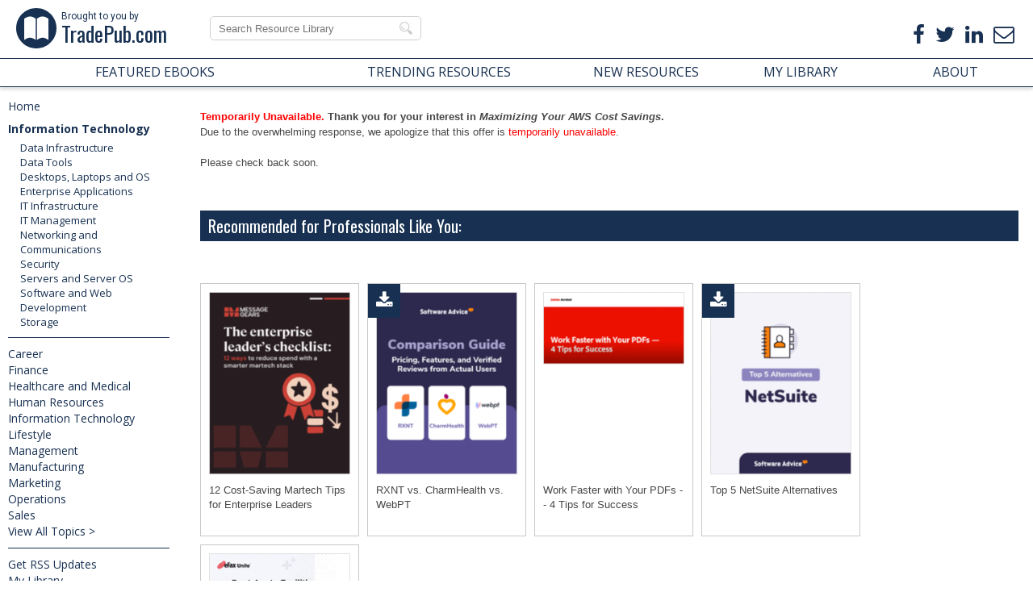

--- FILE ---
content_type: text/html; charset=utf-8
request_url: https://www.tradepub.com/free/w_doit90/prgm.cgi?a=1
body_size: 25624
content:
<!DOCTYPE html>
<html>
<head>
    <meta charset="utf-8">
    <meta name="viewport" content="width=device-width, initial-scale=1.0">
    <meta http-equiv="Content-Type" content="text/html; charset=utf-8" />

<meta name="google-site-verification" content="OqD36m3xn9Y96zR7pr6TkvjaE5sG7UydOuhOCDoUCYU" />
<!-- ADr below -->
<meta name="google-site-verification" content="VERFPlx3p5gjEADD1evEeROTVlhIEvZlSlsrhH3p5bw" />


<link rel="shortcut icon" href="https://www.tradepub.com/favicon.ico" />

<TITLE>Maximizing Your AWS Cost Savings, Free DoiT International eBook</TITLE>
<META NAME="keywords" CONTENT="DoiT International, DoiT International:eBook, Maximizing Your AWS Cost Savings,">
<META NAME="description" CONTENT="Free eBook to Maximizing Your AWS Cost Savings As the largest chunk of most organization&#8217;s IT spend, public cloud costs can quickly spiral out of control if not properly optimized and managed. And with so many services available, there are many different areas where your AWS spend can potentially be reduced.">


<link rel="stylesheet" href="https://www.tradepub.com/data/style2015.css?v=20230323">
<link rel='stylesheet' id='gp-font-awesome-css'  href='/data/font-awesome.min.css?ver=4.5.0' type='text/css' media='all' />
<script src="https://www.tradepub.com/data/classie.js?v=20151206"></script>

<script>
   function init() {
    window.addEventListener('scroll', function(e){
    var distanceY = window.pageYOffset || document.documentElement.scrollTop,
    shrinkOn = 46,
    header = document.querySelector("header");
    if (distanceY > shrinkOn) {
    classie.add(header,"smaller");
    } else {
    if (classie.has(header,"smaller")) {
    classie.remove(header,"smaller");
    }
  }
});                                                                                                                                                                         

}
window.onload = init();
</script>


<!-- TradePub global includes HouseBase-->

<meta property="og:title" content="Maximizing Your AWS Cost Savings, Free DoiT International eBook" />
<meta property="og:url" content="https://www.tradepub.com/free/w_doit90/" />
<meta property="og:description" content="Free eBook to Maximizing Your AWS Cost Savings As the largest chunk of most organization&#8217;s IT spend, public cloud costs can quickly spiral out of control if not properly optimized and managed. And with so many services available, there are many different areas where your AWS spend can potentially be reduced." />
<meta property="og:image" content="https://img.tradepub.com/free/w_doit90/images/w_doit90c8w.jpg" />
<meta property="og:image:width" content="1200" />
<meta property="og:image:height" content="630" />
<meta property="og:image" content="https://img.tradepub.com/images/tradepub_ogc8w.jpg" />
<meta property="og:image:width" content="1200" />
<meta property="og:image:height" content="630" />

<meta property="og:type" content="article" />
<meta property="article:publisher" content="https://www.facebook.com/nltradepub" />

<meta name="twitter:description" content="Free eBook to Maximizing Your AWS Cost Savings As the largest chunk of most organization&#8217;s IT spend, public cloud costs can quickly spiral out of control if not properly optimized and managed. And with so many services available, there are many different areas where your AWS spend can potentially be reduced." />
<meta name="twitter:title" content="Maximizing Your AWS Cost Savings, Free DoiT International eBook" />
<meta name="twitter:card" content="summary_large_image" />
<meta name="twitter:site" content="@TradePub" />
<meta name="twitter:image:src" content="https://img.tradepub.com/images/tradepub_ogc8w.jpg" />
<meta name="twitter:image:width" content="1200" />
<meta name="twitter:image:height" content="630" />
<meta name="twitter:image:src" content="https://img.tradepub.com/free/w_doit90/images/w_doit90c8w.jpg" />
<meta name="twitter:image:width" content="1200" />
<meta name="twitter:image:height" content="630" />


<!--<link rel="stylesheet" href="/data/hicat/jquery.treeview.css">-->
<!--<link rel="stylesheet" href="/data/hicat/screen.css">-->


<!--<script type="text/javascript" src="http://ajax.googleapis.com/ajax/libs/jquery/1.7.2/jquery.min.js"></script>-->
<script src="/data/jquery-1.7.2.min.js?v=20151218" type="text/javascript"></script>

<!-- <script src="/data/hicat/jquery-1.4.2.min.js" type="text/javascript"></script> -->
<script src="/data/hicat/jquery.cookie.js?v=20151218" type="text/javascript"></script>
<script src="/data/hicat/jquery.easing.1.3.js?v=20151218" type="text/javascript"></script>
<!--<script src="/data/hicat/jquery.treeview.js" type="text/javascript"></script>-->
<!--<script src="/data/hicat/tp_treeview.js" type="text/javascript"></script>-->


<link rel="stylesheet" href="/data/jquery.mmenu.css?v=20151218">
<link rel="stylesheet" href="/data/tp_menu.css?v=20210204">
<script src="/data/jquery.mmenu.min.js?v=20151218" type="text/javascript"></script>
<script src="/data/tp_menu.js?v=20151218" type="text/javascript"></script>



<link href="https://www.tradepub.com/data/lightbox.css?v=20250305" media="all" rel="stylesheet" type="text/css"/>
<link href="https://www.tradepub.com/data/jqModal.css?v=20151217" media="all" rel="stylesheet" type="text/css"/>

<script language="javascript" src="https://www.tradepub.com/data/jqModal.js?v=20151217" type="text/javascript"></script>
<script language="javascript" src="https://www.tradepub.com/data/lightbox.js?v=20151217" type="text/javascript"></script>


<link rel="stylesheet" type="text/css" href="//cdnjs.cloudflare.com/ajax/libs/cookieconsent2/3.0.3/cookieconsent.min.css" /> 
<script src="//cdnjs.cloudflare.com/ajax/libs/cookieconsent2/3.0.3/cookieconsent.min.js"></script>
<script src="https://www.tradepub.com/data/consentBar.js?v=20180523" type="text/javascript"></script>


<!-- WWW brandHead -->




<!-- Google tag (gtag.js) -->
<script async src="https://www.googletagmanager.com/gtag/js?id=G-1XKY0K1N6C"></script>
<script>
  window.dataLayer = window.dataLayer || [];
  function gtag(){dataLayer.push(arguments);}
  gtag('js', new Date());

  gtag('config', 'G-1XKY0K1N6C');
</script>

</head>
<body>

<script type="text/javascript">
<!--
    function toggle_search(id) {
       var e = document.getElementById(id);
       if(e.style.display == 'table-row')
          e.style.display = 'none';
       else
          e.style.display = 'table-row';
    }
//-->
</script>

<script type="text/javascript">
   $(document).ready(function() {
      $("#mobile_menu").mmenu({
         // Options
      });
      var API = $("#mobile_menu").data( "mmenu" );

      $("#mmclose").click(function() {
         API.close();
      });
   });
</script>


<div id="TPwrapper">

<header>



<nav id="mobile_menu">


<section id="mmheader">
<div id="mmenutrigger">
<a href="javascript:void(0)" id="mmclose"><i class="fa fa-bars"></i></a>
</div>
<div id="TPlightlogom">
<a href="/">Brought to you by<br><span>TradePub.com</span></a>
</div>
</section>



  <ul id="menu">
    <li><a href='/'>Home</a></li>
    <li><a href='#mobile_hicattree'>View by Topic</a>
      <ul id='mobile_hicattree'></ul>
    </li>
    <li><a href='/?pt=main&page=home.ebookspg'>Featured eBooks</a></li>
    <li><a href='/?pt=main&page=home.newlist'>New Resources</a></li>
    <li><a href='/?pt=main&page=home.topten'>Top Trending Resources</a></li>
    <li><a href='/?pt=main&page=home.about'>About</a></li>
    <li><a href='/?pt=main&page=home.getlisted'>Get Listed</a></li>
    <li><a href='/?p=faq&w=wf'>FAQ</a></li>
    <li><a href='/?p=priv&w=wp'>Privacy Policy</a></li>
  <div id='login2' style="display:inline;"></div>
  </ul>
</nav>

<div id="TPlightlogo">
<div id="mmenutrigger">
<a href="#mobile_menu"><i class="fa fa-bars"></i></a>
</div>
<a href="/"><div id="TPlightbook"></div>Brought to you by<br><span>TradePub.com</span></a>
</div>



<div id="TPheader">

<div id="TPsearch">

<!-- Algolia Search -->
<script type="text/javascript">
$(document).ready(function() {
  var url = $(location).attr('href');

  $("#autocomplete").hide();
  $("#autocomplete_mob").hide();
  $("#instantsearch").show();
  $("#instantsearch_mob").show();
  $("#AlgSearch").hide();
  $("#facets").hide();

  if (url.match(/search\.mpl/))
  {
    $("#AlgSearch").show();
    $("#facets").show();
  }

  $("#search-input").keyup(function() {
    var sv = $("#search-input").val();
    if (sv) {
      $("#AlgSearch").show();
      $("#facets").show();
      $("#desktop_menu_primary").hide();
      $("#desktop_menu").hide();
      $("#desktop_menu_bottom").hide();
      $("#PageContent").hide();
    } else {
      $("#AlgSearch").hide();
      $("#facets").hide();
      $("#desktop_menu_primary").show();
      $("#desktop_menu").show();
      $("#desktop_menu_bottom").show();
      $("#PageContent").show();
    }
  });

  $("#search-input4").keyup(function() {
    var sv4 = $("#search-input4").val();
    if (sv4) {
      $("#AlgSearch").show();
      $("#facets").show();
      $("#desktop_menu_primary").hide();
      $("#desktop_menu").hide();
      $("#desktop_menu_bottom").hide();
      $("#PageContent").hide();
    } else {
      $("#AlgSearch").hide();
      $("#facets").hide();
      $("#desktop_menu_primary").show();
      $("#desktop_menu").show();
      $("#desktop_menu_bottom").show();
      $("#PageContent").show();
    }
  });

});
</script>


<span><a href="javascript:void(0)" onclick="toggle_search('searchmob');"><i class="fa fa-search"></i></a></span>

<!-- Algolia Search -->
<div id='autocomplete'>
<form action="/c/search.mpl" method="GET" id="searchdesk">
<input type="text" id="search-input2" name="q" maxlength="100" placeholder="Search Resource Library" onChange="ga('send', 'event', 'AlgoliaSearch', 'Search', 'Search-Desktop');" />
</form>



<script src="//cdn.jsdelivr.net/algoliasearch/3/algoliasearch.min.js"></script>
<script src="//cdn.jsdelivr.net/autocomplete.js/0/autocomplete.min.js"></script>
<script>
  var client = algoliasearch('0X9U912SE4', '3b57493d61390b50d53c5b5752609f4d')
  var index = client.initIndex('tpsearch_v3');
  autocomplete('#search-input2', { hint: false }, [
    {
      source: autocomplete.sources.hits(index, { hitsPerPage: 10 }),
      displayKey: 'pname2',
      templates: {
        suggestion: function(suggestion) {
          return suggestion._highlightResult.pname2.value;
        }
      }
    }
  ]).on('autocomplete:selected', function(event, suggestion, dataset) {
    console.log(suggestion, dataset);
    if (suggestion.p) {
      window.location.href = '/c/pubRD.mpl/?sr=sr&_t=sr:algpop&qf=' + suggestion.p;
    }
  });
</script>
</div>

<div id="instantsearch">
<input type="text" id="search-input" class="search-instant" autocomplete="off" spellcheck="false" autocorrect="off" placeholder="Search Resource Library" onChange="ga('send', 'event', 'AlgoliaSearch', 'Search', 'Search-Desktop');" />
</div>


</div>

<div id="TPtopsocial">
<ul>
<li><a href="https://www.tradepub.com/free-offer//w_trab18/?sr=ct&_t=&utm_source=header&utm_medium=organic&utm_campaign=header-subscribe"><i class="fa fa-envelope-o"></i></a></li>
<li><a href="http://ow.ly/V4Vq3" target="_blank"  rel="noopener"><i class="fa fa-linkedin"></i></a></li>
<li><a href="http://ow.ly/V4UyY" target="_blank" rel="noopener"><i class="fa fa-twitter"></i></a></li>
<li><a href="http://ow.ly/V4Uug" target="_blank" rel="noopener"><i class="fa fa-facebook"></i></a></li>
</ul>
</div>

</div>
<!-- end tpheader -->

<div id="searchmob">

<div id='autocomplete_mob'>
<form action="/c/search.mpl" method="GET">
<input type="text" id="search-input3" name="q" maxlength="100" placeholder="Search Resource Library" onChange="ga('send', 'event', 'AlgoliaSearch', 'Search', 'Search-Mobile');" />
</form>

<script>
  var client = algoliasearch('0X9U912SE4', '3b57493d61390b50d53c5b5752609f4d')
  var index = client.initIndex('tpsearch_v3');
  autocomplete('#search-input3', { hint: false }, [
    {
      source: autocomplete.sources.hits(index, { hitsPerPage: 5 }),
      displayKey: 'pname2',
      templates: {
        suggestion: function(suggestion) {
          return suggestion._highlightResult.pname2.value;
        }
      }
    }
  ]).on('autocomplete:selected', function(event, suggestion, dataset) {
    console.log(suggestion, dataset);
    if (suggestion.p) {
      window.location.href = '/c/pubRD.mpl/?sr=sr&_t=sr:algpop&qf=' + suggestion.p;
    }
  });
</script>
</div>

<div id="instantsearch_mob">
<input type="text" id="search-input4" class="search-instant" autocomplete="off" spellcheck="false" autocorrect="off" placeholder="Search Resource Library" onChange="ga('send', 'event', 'AlgoliaSearch', 'Search', 'Search-Mobile');" />
</div>


</div>



</header>

<section id="TPtopnav">
<ul id="mainnav">
<li><a href="https://www.tradepub.com/?pt=main&page=home.ebookspg">FEATURED EBOOKS</a></li>
<li class="desksub"><a href="https://www.tradepub.com/?pt=main&page=home.topten">TRENDING RESOURCES</a></li>
<li class="mobsub"><a href="https://www.tradepub.com/?pt=main&page=home.topten">TOP RESOURCES</a></li>
<li><a href="https://www.tradepub.com/?pt=main&page=home.newlist">NEW RESOURCES</a></li>
<li><a href="https://www.tradepub.com/?pt=myacct&page=history">MY LIBRARY</a></li>
<li class="subnavhead"><a href="https://www.tradepub.com/?pt=main&page=home.about" >ABOUT</a>

  <ul class="subnav">
  <li><a href="https://www.tradepub.com/?pt=main&page=home.getlisted">Promote Your Content</a></li>
  <li><a href="https://www.tradepub.com/?pt=main&page=home.about">About TradePub.com</a></li>
  <li><a href="https://www.tradepub.com/?pt=main&page=home.contact">Contact Us</a></li>
  <li><a href="https://www.tradepub.com/?p=faq&w=wf">FAQ</a></li>
  </ul>

</li>
</ul>
</section>


<section id="TPmain">


<!-- ------------- Key Start -------------------- -->

  <link href="/data/tpmyacctlogin.css?ver=20220502" rel="stylesheet" type="text/css">
  <script type="text/javascript" src="/data/tpma2014login.js?ver=20151123"></script>



<!-- ------------- Lightbox templates start -------------------- -->
<script id='tmpl_wel_login' type="txt/x-tmpl">
<div id='login_main'>
        <h4>
Welcome Back
        </h4>

<h3>
To access "My Library" and your requested history please log in with your work email address.
</h3>
          <div id="mailerror">
            <p class="welcome" id="errormsg"></p>
          </div>

        <div id="welcome_left">

          <div style="float:left;">
            Work Email*<br>
            <input type="text" name="loginEmail" value="" id="loginEmail">
            <br>
          </div>
          <a href="#" id="tp_login">Login</a>
        </div><!-- weclome_left -->

</div>
</script>

<script id='tmpl_email_sent_success' type="text/x-tmpl">
<div id='status_message' class='sent'><h4>Thank You</h4><h3>A confirmation email has been sent. Please click the link in the email to confirm your account.  This login step is required to protect your privacy.<br><br>If you do not receive the email, please check your spam folder.</h3><br><br></div>
</script>

<script id='tmpl_myacct_logged_out' type="text/x-tmpl">
<div id='status_message' class='loggedout'><h4>Thank You</h4><h3>You have logged out.  To access your request history, please <a id="maloginb" href="javascript:void(0)" style="text-decoration:underline;">login</a>.</h3><br><br></div>
</script>

<script id='tmpl_login_err_acct_not_found' type="text/x-tmpl">
An account has not been created for this email address.<br>To create an account, please request a resource and verify your email address.
</script>

<script id='tmpl_login_err_email_format' type="text/x-tmpl">
Invalid email format
</script>



<div id='login_lightbox' style="display:none">
  <div id="welcome_login">
    <div id='close_lightbox' style="clear:both;float:right;">Close</div>
    <div id='welcome_main'></div>
  </div><!-- welcome_login -->
</div><!-- login_lightbox -->

<!-- ------------- Lightbox templates end -------------------- -->

<!-- ------------- Key Main Div Start -------------------- -->

<div id="tp_nav">

<div id='accountbox'>

  <div id='greeting' style="display:block;"></div>

</div>




<div id="keybody">

<!-- Algolia Search Category -->
<div id="facets"></div>




<!--<div id="tp_treecontrol"><a href="?#">Collapse All</a> | <a href="?#">Expand All</a></div>-->

  <ul id="desktop_menu_primary" class="menu">
  <li id="menu_primary_1207" class="level1 "><a href="/category/information-technology/1207/">Information Technology</a>
    <ul class="sub_level2">
      <li id="menu_primary_1084" class="level2"><a href="/category/information-technology-data-infrastructure/1084/">Data Infrastructure</a>
        <ul class="sub_level3">
                    <li id="menu_primary_690" class="level3"><a href="/category/information-technology-data-infrastructure-backup/690/">Backup</a></li>
          <li id="menu_primary_691" class="level3"><a href="/category/information-technology-infrastructure-data-center/691/">Data Center</a></li>
          <li id="menu_primary_692" class="level3"><a href="/category/information-technology-data-infrastructure-database-management/692/">Database Management</a></li>
          <li id="menu_primary_693" class="level3"><a href="/category/information-technology-data-infrastructure-knowledge-management/693/">Knowledge Management</a></li>

        </ul>
      </li>
      <li id="menu_primary_1085" class="level2"><a href="/category/information-technology-data-tools/1085/">Data Tools</a>
        <ul class="sub_level3">
                    <li id="menu_primary_694" class="level3"><a href="/category/information-technology-tools-business-intelligence-data-warehousing/694/">Business Intelligence - Data Warehousing</a></li>
          <li id="menu_primary_695" class="level3"><a href="/category/information-technology-tools-data-mining-analysis/695/">Data Mining - Analysis</a></li>
          <li id="menu_primary_696" class="level3"><a href="/category/information-technology-tools-data-recovery-security/696/">Data Recovery - Security</a></li>
          <li id="menu_primary_697" class="level3"><a href="/category/information-technology-data-tools-database-applications/697/">Database Applications</a></li>
          <li id="menu_primary_698" class="level3"><a href="/category/information-technology-data-tools-replication/698/">Replication</a></li>
          <li id="menu_primary_699" class="level3"><a href="/category/information-technology-data-tools-sql-and-querying-languages/699/">SQL and Querying Languages</a></li>

        </ul>
      </li>
      <li id="menu_primary_1086" class="level2"><a href="/category/information-technology-desktops-laptops-and-os/1086/">Desktops, Laptops and OS</a>
        <ul class="sub_level3">
                    <li id="menu_primary_700" class="level3"><a href="/category/information-technology-desktops-laptops-and-os-chip-sets/700/">Chip Sets</a></li>
          <li id="menu_primary_701" class="level3"><a href="/category/information-technology-desktops-laptops-and-os-collaboration-tools/701/">Collaboration Tools</a></li>
          <li id="menu_primary_702" class="level3"><a href="/category/information-technology-desktops-laptops-and-os-desktop-systems-pcs/702/">Desktop Systems - PCs</a></li>
          <li id="menu_primary_703" class="level3"><a href="/category/information-technology-desktops-laptops-and-os-email-client/703/">Email Client</a></li>
          <li id="menu_primary_704" class="level3"><a href="/category/information-technology-desktops-laptops-and-os-embedded-systems/704/">Embedded Systems</a></li>
          <li id="menu_primary_705" class="level3"><a href="/category/information-technology-desktops-laptops-os-hardware-and-periferals/705/">Hardware and Periferals</a></li>
          <li id="menu_primary_706" class="level3"><a href="/category/information-technology-desktops-and-os-laptops/706/">Laptops</a></li>
          <li id="menu_primary_707" class="level3"><a href="/category/information-technology-desktops-laptops-and-os-linux-open-source/707/">Linux - Open Source</a></li>
          <li id="menu_primary_708" class="level3"><a href="/category/information-technology-desktops-laptops-and-mac-os/708/">Mac OS</a></li>
          <li id="menu_primary_709" class="level3"><a href="/category/information-technology-desktops-laptops-and-os-memory-components/709/">Memory Components</a></li>
          <li id="menu_primary_710" class="level3"><a href="/category/information-technology-desktops-laptops-and-os-mobile-devices/710/">Mobile Devices</a></li>
          <li id="menu_primary_711" class="level3"><a href="/category/information-technology-desktops-laptops-and-os-presentation-software/711/">Presentation Software</a></li>
          <li id="menu_primary_712" class="level3"><a href="/category/information-technology-desktops-laptops-and-os-processors/712/">Processors</a></li>
          <li id="menu_primary_713" class="level3"><a href="/category/information-technology-desktops-laptops-and-os-spreadsheets/713/">Spreadsheets</a></li>
          <li id="menu_primary_714" class="level3"><a href="/category/information-technology-desktops-laptops-and-os-thin-clients/714/">Thin Clients</a></li>
          <li id="menu_primary_715" class="level3"><a href="/category/information-technology-desktops-laptops-os-upgrades-and-migration/715/">Upgrades and Migration</a></li>
          <li id="menu_primary_716" class="level3"><a href="/category/information-technology-desktops-laptops-and-os-windows-7/716/">Windows 7</a></li>
          <li id="menu_primary_717" class="level3"><a href="/category/information-technology-desktops-laptops-and-os-windows-vista/717/">Windows Vista</a></li>
          <li id="menu_primary_718" class="level3"><a href="/category/information-technology-desktops-laptops-and-os-windows-xp/718/">Windows XP</a></li>
          <li id="menu_primary_719" class="level3"><a href="/category/information-technology-desktops-laptops-and-os-word-processing/719/">Word Processing</a></li>
          <li id="menu_primary_720" class="level3"><a href="/category/information-technology-desktops-laptops-and-os-workstations/720/">Workstations</a></li>

        </ul>
      </li>
      <li id="menu_primary_1087" class="level2"><a href="/category/information-technology-enterprise-applications/1087/">Enterprise Applications</a>
        <ul class="sub_level3">
                    <li id="menu_primary_721" class="level3"><a href="/category/information-technology-enterprise-applications-asset-management/721/">Asset Management</a></li>
          <li id="menu_primary_722" class="level3"><a href="/category/information-technology-enterprise-applications-back-office/722/">Back-Office</a></li>
          <li id="menu_primary_723" class="level3"><a href="/category/information-technology-enterprise-applications-business-management/723/">Business Management</a></li>
          <li id="menu_primary_725" class="level3"><a href="/category/information-technology-enterprise-applications-crm-software/725/">CRM Software</a></li>
          <li id="menu_primary_724" class="level3"><a href="/category/information-technology-enterprise-applications-call-center-contact/724/">Call Center - Contact</a></li>
          <li id="menu_primary_726" class="level3"><a href="/category/information-technology-enterprise-applications-document-management/726/">Document Management</a></li>
          <li id="menu_primary_727" class="level3"><a href="/category/information-technology-enterprise-applications-erp/727/">ERP</a></li>
          <li id="menu_primary_728" class="level3"><a href="/category/information-technology-enterprise-applications-finance/728/">Finance</a></li>
          <li id="menu_primary_729" class="level3"><a href="/category/information-technology-enterprise-applications-groupware-workflow/729/">Groupware - Workflow</a></li>
          <li id="menu_primary_730" class="level3"><a href="/category/information-technology-enterprise-applications-hr/730/">HR</a></li>
          <li id="menu_primary_731" class="level3"><a href="/category/information-technology-enterprise-applications-legal/731/">Legal</a></li>
          <li id="menu_primary_732" class="level3"><a href="/category/information-technology-enterprise-applications-procurement-purchasing/732/">Procurement - Purchasing</a></li>
          <li id="menu_primary_733" class="level3"><a href="/category/information-technology-enterprise-applications-sales-marketing/733/">Sales - Marketing</a></li>
          <li id="menu_primary_734" class="level3"><a href="/category/information-technology-enterprise-applications-sales-force-automation/734/">Sales Force Automation</a></li>
          <li id="menu_primary_735" class="level3"><a href="/category/information-technology-enterprise-applications-software-project-management/735/">Software Project Management</a></li>

        </ul>
      </li>
      <li id="menu_primary_1088" class="level2"><a href="/category/information-technology-it-infrastructure/1088/">IT Infrastructure</a>
        <ul class="sub_level3">
                    <li id="menu_primary_736" class="level3"><a href="/category/information-technology-it-infrastructure-disaster-recovery/736/">Disaster Recovery</a></li>
          <li id="menu_primary_737" class="level3"><a href="/category/information-technology-infrastructure-government-it/737/">Government IT</a></li>
          <li id="menu_primary_738" class="level3"><a href="/category/information-it-infrastructure-hot-technology/738/">Hot Technology</a></li>
          <li id="menu_primary_739" class="level3"><a href="/category/information-technology-it-infrastructure-management/739/">Infrastructure Management</a></li>
          <li id="menu_primary_740" class="level3"><a href="/category/information-technology-it-infrastructure-server-consolidation/740/">Server Consolidation</a></li>
          <li id="menu_primary_741" class="level3"><a href="/category/information-technology-it-infrastructure-service-level-management/741/">Service Level Management</a></li>

        </ul>
      </li>
      <li id="menu_primary_1089" class="level2"><a href="/category/information-technology-it-management/1089/">IT Management</a>
        <ul class="sub_level3">
                    <li id="menu_primary_742" class="level3"><a href="/category/information-technology-it-management-certification/742/">Certification</a></li>
          <li id="menu_primary_743" class="level3"><a href="/category/information-technology-it-management-help-desk/743/">Help Desk</a></li>
          <li id="menu_primary_744" class="level3"><a href="/category/information-technology-management-it-budgeting/744/">IT Budgeting</a></li>
          <li id="menu_primary_745" class="level3"><a href="/category/information-technology-management-it-reliability/745/">IT Reliability</a></li>
          <li id="menu_primary_746" class="level3"><a href="/category/information-technology-it-management-itil/746/">ITIL</a></li>
          <li id="menu_primary_747" class="level3"><a href="/category/information-technology-it-project-management/747/">Project Management</a></li>
          <li id="menu_primary_748" class="level3"><a href="/category/information-technology-it-management-regulatory-compliance/748/">Regulatory Compliance</a></li>
          <li id="menu_primary_750" class="level3"><a href="/category/information-technology-it-management-sla/750/">SLA</a></li>
          <li id="menu_primary_749" class="level3"><a href="/category/information-technology-it-management-services/749/">Services</a></li>

        </ul>
      </li>
      <li id="menu_primary_1090" class="level2"><a href="/category/information-technology-networking-and-communications/1090/">Networking and Communications</a>
        <ul class="sub_level3">
                    <li id="menu_primary_757" class="level3"><a href="/category/information-technology-networking-and-communications-bluetooth/757/">Bluetooth</a></li>
          <li id="menu_primary_770" class="level3"><a href="/category/information-technology-networking-and-communications-dsl/770/">DSL</a></li>
          <li id="menu_primary_775" class="level3"><a href="/category/information-technology-networking-and-communications-gps/775/">GPS</a></li>
          <li id="menu_primary_758" class="level3"><a href="/category/information-technology-networking-and-communications-gsm/758/">GSM</a></li>
          <li id="menu_primary_771" class="level3"><a href="/category/information-technology-networking-and-communications-industry-standard-protocols/771/">Industry Standard Protocols</a></li>
          <li id="menu_primary_752" class="level3"><a href="/category/information-technology-networking-and-communications-lan-wan/752/">LAN - WAN</a></li>
          <li id="menu_primary_776" class="level3"><a href="/category/information-technology-networking-and-communications-management/776/">Management</a></li>
          <li id="menu_primary_759" class="level3"><a href="/category/information-technology-networking-and-mobile-wireless-communications/759/">Mobile - Wireless Communications</a></li>
          <li id="menu_primary_777" class="level3"><a href="/category/information-technology-networking-and-communications-network/777/">Network</a></li>
          <li id="menu_primary_753" class="level3"><a href="/category/information-technology-networking-and-communications-network-administration/753/">Network Administration</a></li>
          <li id="menu_primary_766" class="level3"><a href="/category/information-technology-networking-and-communications-network-design/766/">Network Design</a></li>
          <li id="menu_primary_767" class="level3"><a href="/category/information-technology-networking-and-communications-network-disaster-recovery/767/">Network Disaster Recovery</a></li>
          <li id="menu_primary_754" class="level3"><a href="/category/information-technology-networking-and-communications-network-interface-cards/754/">Network Interface Cards</a></li>
          <li id="menu_primary_768" class="level3"><a href="/category/information-technology-networking-and-communications-network-operating-systems/768/">Network Operating Systems</a></li>
          <li id="menu_primary_778" class="level3"><a href="/category/information-technology-networking-and-communications-pbx/778/">PBX</a></li>
          <li id="menu_primary_760" class="level3"><a href="/category/information-technology-networking-and-communications-rfid/760/">RFID</a></li>
          <li id="menu_primary_769" class="level3"><a href="/category/information-technology-networking-and-communications-scalability/769/">Scalability</a></li>
          <li id="menu_primary_772" class="level3"><a href="/category/information-technology-networking-and-communications-tcp-ip/772/">TCP - IP</a></li>
          <li id="menu_primary_779" class="level3"><a href="/category/information-technology-networking-and-communications-telecom-hardware/779/">Telecom Hardware</a></li>
          <li id="menu_primary_780" class="level3"><a href="/category/information-technology-networking-and-communications-telecom-regulation/780/">Telecom Regulation</a></li>
          <li id="menu_primary_781" class="level3"><a href="/category/information-technology-networking-and-communications-telecom-services/781/">Telecom Services</a></li>
          <li id="menu_primary_782" class="level3"><a href="/category/information-technology-networking-and-communications-telephony-architecture/782/">Telephony Architecture</a></li>
          <li id="menu_primary_773" class="level3"><a href="/category/information-technology-networking-and-unified-communications/773/">Unified Communications</a></li>
          <li id="menu_primary_755" class="level3"><a href="/category/information-technology-networking-and-communications-vpns/755/">VPNs</a></li>
          <li id="menu_primary_774" class="level3"><a href="/category/information-technology-networking-and-communications-voip-ip-telephony/774/">VoIP - IP Telephony</a></li>
          <li id="menu_primary_783" class="level3"><a href="/category/information-technology-networking-and-communications-voice-mail/783/">Voice Mail</a></li>
          <li id="menu_primary_761" class="level3"><a href="/category/information-technology-networking-and-communications-wap/761/">WAP</a></li>
          <li id="menu_primary_762" class="level3"><a href="/category/information-technology-networking-and-communications-wi-fi-802.11/762/">Wi-Fi (802.11)</a></li>
          <li id="menu_primary_763" class="level3"><a href="/category/information-technology-networking-and-communications-wimax-802.16/763/">WiMAX (802.16)</a></li>
          <li id="menu_primary_756" class="level3"><a href="/category/information-technology-networking-and-communications-wide-area-networks-wan/756/">Wide Area Networks (WAN)</a></li>
          <li id="menu_primary_764" class="level3"><a href="/category/information-technology-networking-and-communications-wireless-internet/764/">Wireless Internet</a></li>
          <li id="menu_primary_765" class="level3"><a href="/category/information-technology-networking-and-communications-wireless-lan/765/">Wireless LAN</a></li>

        </ul>
      </li>
      <li id="menu_primary_1091" class="level2"><a href="/category/information-technology-security/1091/">Security</a>
        <ul class="sub_level3">
                    <li id="menu_primary_784" class="level3"><a href="/category/information-technology-security-anti-hacking/784/">Anti-Hacking</a></li>
          <li id="menu_primary_785" class="level3"><a href="/category/information-technology-security-anti-virus/785/">Anti-Virus</a></li>
          <li id="menu_primary_786" class="level3"><a href="/category/information-technology-security-authentication-encryption/786/">Authentication - Encryption</a></li>
          <li id="menu_primary_787" class="level3"><a href="/category/information-technology-security-digital-signatures/787/">Digital Signatures</a></li>
          <li id="menu_primary_788" class="level3"><a href="/category/information-technology-e-commerce-security/788/">E-Commerce Security</a></li>
          <li id="menu_primary_789" class="level3"><a href="/category/information-technology-security-firewalls/789/">Firewalls</a></li>
          <li id="menu_primary_790" class="level3"><a href="/category/information-technology-security-intrusion-detection-systems/790/">Intrusion Detection Systems</a></li>
          <li id="menu_primary_791" class="level3"><a href="/category/information-technology-network-security/791/">Network Security</a></li>
          <li id="menu_primary_792" class="level3"><a href="/category/information-technology-security-pki/792/">PKI</a></li>
          <li id="menu_primary_793" class="level3"><a href="/category/information-technology-security-administration/793/">Security Administration</a></li>
          <li id="menu_primary_794" class="level3"><a href="/category/information-technology-security-applications/794/">Security Applications</a></li>
          <li id="menu_primary_795" class="level3"><a href="/category/information-technology-security-management/795/">Security Management</a></li>
          <li id="menu_primary_796" class="level3"><a href="/category/information-technology-security-spam-e-mail-fraud-phishing/796/">Spam - E-mail Fraud - Phishing</a></li>
          <li id="menu_primary_797" class="level3"><a href="/category/information-technology-security-spyware/797/">Spyware</a></li>
          <li id="menu_primary_798" class="level3"><a href="/category/information-technology-web-security/798/">Web Security</a></li>
          <li id="menu_primary_799" class="level3"><a href="/category/information-technology-wireless-security/799/">Wireless Security</a></li>

        </ul>
      </li>
      <li id="menu_primary_1092" class="level2"><a href="/category/information-technology-servers-and-server-os/1092/">Servers and Server OS</a>
        <ul class="sub_level3">
                    <li id="menu_primary_800" class="level3"><a href="/category/information-technology-servers-and-server-os-blades/800/">Blades</a></li>
          <li id="menu_primary_801" class="level3"><a href="/category/information-technology-and-server-os-fault-tolerant-servers/801/">Fault-Tolerant Servers</a></li>
          <li id="menu_primary_802" class="level3"><a href="/category/information-technology-servers-server-os-hardware-and-software/802/">Hardware and Software</a></li>
          <li id="menu_primary_803" class="level3"><a href="/category/information-technology-servers-and-server-os-mainframes/803/">Mainframes</a></li>
          <li id="menu_primary_806" class="level3"><a href="/category/information-technology-servers-and-linux-server-os/806/">OS  Linux Server OS</a></li>
          <li id="menu_primary_807" class="level3"><a href="/category/information-technology-servers-and-os-server/807/">Server</a></li>
          <li id="menu_primary_808" class="level3"><a href="/category/information-technology-servers-and-server-os-sun-solaris/808/">Sun Solaris</a></li>
          <li id="menu_primary_809" class="level3"><a href="/category/information-technology-servers-and-server-os-unix/809/">UNIX</a></li>
          <li id="menu_primary_804" class="level3"><a href="/category/information-technology-servers-and-server-os-virtualization/804/">Virtualization</a></li>
          <li id="menu_primary_810" class="level3"><a href="/category/information-technology-servers-and-server-os-windows-nt-2000-2003/810/">Windows NT - 2000 - 2003</a></li>
          <li id="menu_primary_805" class="level3"><a href="/category/information-technology-and-server-os-x86-standard-servers/805/">X86-standard Servers</a></li>

        </ul>
      </li>
      <li id="menu_primary_1093" class="level2"><a href="/category/information-technology-software-and-web-development/1093/">Software and Web Development</a>
        <ul class="sub_level3">
                    <li id="menu_primary_812" class="level3"><a href="/category/information-technology-software-and-web-development-.net-framework/812/">.Net Framework</a></li>
          <li id="menu_primary_815" class="level3"><a href="/category/information-technology-software-and-web-development-asps/815/">ASPs</a></li>
          <li id="menu_primary_813" class="level3"><a href="/category/information-technology-software-and-web-application-development/813/">Application Development</a></li>
          <li id="menu_primary_814" class="level3"><a href="/category/information-technology-software-and-web-development-application-servers/814/">Application Servers</a></li>
          <li id="menu_primary_816" class="level3"><a href="/category/information-technology-software-and-web-development-collaboration/816/">Collaboration </a></li>
          <li id="menu_primary_817" class="level3"><a href="/category/information-technology-software-and-web-development-component-based/817/">Component-Based</a></li>
          <li id="menu_primary_818" class="level3"><a href="/category/information-technology-software-and-web-development-content-management/818/">Content Management</a></li>
          <li id="menu_primary_811" class="level3"><a href="/category/information-technology-software-and-web-development-commerce-e-business/811/">E-Commerce - E-Business</a></li>
          <li id="menu_primary_819" class="level3"><a href="/category/information-technology-software-and-web-development-enterprise-applications/819/">Enterprise Applications</a></li>
          <li id="menu_primary_820" class="level3"><a href="/category/information-technology-software-and-web-development-html/820/">HTML</a></li>
          <li id="menu_primary_821" class="level3"><a href="/category/information-technology-software-and-web-development-im/821/">IM</a></li>
          <li id="menu_primary_825" class="level3"><a href="/category/information-technology-software-and-web-development-ip-technologies/825/">IP Technologies</a></li>
          <li id="menu_primary_822" class="level3"><a href="/category/information-technology-software-and-web-development-integration/822/">Integration</a></li>
          <li id="menu_primary_823" class="level3"><a href="/category/information-technology-software-and-web-development-internet/823/">Internet</a></li>
          <li id="menu_primary_824" class="level3"><a href="/category/information-technology-software-and-web-development-intranet/824/">Intranet</a></li>
          <li id="menu_primary_826" class="level3"><a href="/category/information-technology-software-and-web-development-j2ee/826/">J2EE</a></li>
          <li id="menu_primary_827" class="level3"><a href="/category/information-technology-software-and-web-development-java/827/">Java</a></li>
          <li id="menu_primary_828" class="level3"><a href="/category/information-technology-software-and-web-development-middleware/828/">Middleware</a></li>
          <li id="menu_primary_829" class="level3"><a href="/category/information-technology-software-and-web-development-open-source/829/">Open Source</a></li>
          <li id="menu_primary_830" class="level3"><a href="/category/information-technology-software-and-web-development-programming-languages/830/">Programming Languages</a></li>
          <li id="menu_primary_831" class="level3"><a href="/category/information-technology-software-and-web-development-quality-assurance/831/">Quality Assurance</a></li>
          <li id="menu_primary_832" class="level3"><a href="/category/information-technology-software-and-web-development-saas/832/">SAAS</a></li>
          <li id="menu_primary_833" class="level3"><a href="/category/information-technology-software-and-web-development-service-oriented-architecture-soa/833/">Service-Oriented Architecture (SOA)</a></li>
          <li id="menu_primary_835" class="level3"><a href="/category/information-technology-and-web-development-software-engineering/835/">Software Engineering</a></li>
          <li id="menu_primary_834" class="level3"><a href="/category/information-technology-web-software-and-development/834/">Software and Development</a></li>
          <li id="menu_primary_836" class="level3"><a href="/category/information-technology-software-and-development-web-design/836/">Web Design</a></li>
          <li id="menu_primary_837" class="level3"><a href="/category/information-technology-software-web-design-and-development/837/">Web Design and Development</a></li>
          <li id="menu_primary_838" class="level3"><a href="/category/information-software-web-development-and-technology/838/">Web Development and Technology</a></li>
          <li id="menu_primary_839" class="level3"><a href="/category/information-technology-software-and-web-development-xml/839/">XML</a></li>

        </ul>
      </li>
      <li id="menu_primary_1094" class="level2"><a href="/category/information-technology-storage/1094/">Storage</a>
        <ul class="sub_level3">
                    <li id="menu_primary_840" class="level3"><a href="/category/information-technology-storage-backup-software/840/">Backup Software</a></li>
          <li id="menu_primary_841" class="level3"><a href="/category/information-technology-storage-business-continuity-planning/841/">Business Continuity Planning</a></li>
          <li id="menu_primary_842" class="level3"><a href="/category/information-technology-cloud-storage/842/">Cloud Storage</a></li>
          <li id="menu_primary_846" class="level3"><a href="/category/information-technology-storage-nas/846/">NAS</a></li>
          <li id="menu_primary_847" class="level3"><a href="/category/information-technology-storage-raid/847/">RAID</a></li>
          <li id="menu_primary_848" class="level3"><a href="/category/information-technology-storage-sans/848/">SANs</a></li>
          <li id="menu_primary_849" class="level3"><a href="/category/information-technology-storage-sql-server/849/">SQL Server</a></li>
          <li id="menu_primary_850" class="level3"><a href="/category/information-technology-storage-architecture/850/">Storage Architecture</a></li>
          <li id="menu_primary_843" class="level3"><a href="/category/information-technology-storage-consolidation/843/">Storage Consolidation</a></li>
          <li id="menu_primary_844" class="level3"><a href="/category/information-technology-storage-management/844/">Storage Management</a></li>
          <li id="menu_primary_845" class="level3"><a href="/category/information-technology-storage-virtualization/845/">Storage Virtualization</a></li>
          <li id="menu_primary_851" class="level3"><a href="/category/information-technology-storage-tape-drives-libraries/851/">Tape Drives - Libraries</a></li>

        </ul>
      </li>

    </ul>
  </li>


  </ul>

<!--<div id="tp_treecontrol"><a href="?#">Collapse All</a> | <a href="?#">Expand All</a></div>-->

  <ul id="desktop_menu" class="menu">
  <li id="menu_1196" class="level1 "><a href="/category/agriculture/1196/">Agriculture</a>
    <ul class="sub_level2">
      <li id="menu_1001" class="level2"><a href="/category/agriculture-crops/1001/">Crops</a></li>
      <li id="menu_1002" class="level2"><a href="/category/agriculture-farming/1002/">Farming</a></li>
      <li id="menu_1003" class="level2"><a href="/category/agriculture-food-processing/1003/">Food Processing</a></li>
      <li id="menu_1004" class="level2"><a href="/category/agriculture-livestock/1004/">Livestock</a></li>

    </ul>
  </li>
  <li id="menu_1197" class="level1 "><a href="/category/automotive/1197/">Automotive</a>
    <ul class="sub_level2">
      <li id="menu_1005" class="level2"><a href="/category/automotive-after-market/1005/">After-market</a></li>
      <li id="menu_1007" class="level2"><a href="/category/automotive-repair-and-maintenance/1007/">Automotive Repair and Maintenance</a></li>
      <li id="menu_1008" class="level2"><a href="/category/automotive-dealership/1008/">Dealership</a></li>
      <li id="menu_1009" class="level2"><a href="/category/automotive-fleet/1009/">Fleet</a></li>
      <li id="menu_1006" class="level2"><a href="/category/general-automotive/1006/">General Automotive</a></li>
      <li id="menu_1010" class="level2"><a href="/category/automotive-manufacturing/1010/">Manufacturing</a></li>
      <li id="menu_1011" class="level2"><a href="/category/automotive-parts/1011/">Parts</a></li>

    </ul>
  </li>
  <li id="menu_1198" class="level1 topcat"><a href="/category/career/1198/">Career</a>
    <ul class="sub_level2">
      <li id="menu_1220" class="level2"><a href="/category/career-advice/1220/">Career Advice</a></li>
      <li id="menu_1012" class="level2"><a href="/category/career-communication/1012/">Communication</a>
        <ul class="sub_level3">
                    <li id="menu_585" class="level3"><a href="/category/career-communication-conflict-resolution/585/">Conflict Resolution</a></li>
          <li id="menu_586" class="level3"><a href="/category/career-communication-public-speaking/586/">Public Speaking</a></li>

        </ul>
      </li>
      <li id="menu_1013" class="level2"><a href="/category/career-continuing-education/1013/">Continuing Education</a>
        <ul class="sub_level3">
                    <li id="menu_587" class="level3"><a href="/category/career-continuing-education-certification/587/">Certification</a></li>
          <li id="menu_1222" class="level3"><a href="/category/career-continuing-education-courses-and-training/1222/">Courses and Training</a></li>
          <li id="menu_588" class="level3"><a href="/category/career-continuing-education-degree-programs/588/">Degree Programs</a></li>

        </ul>
      </li>
      <li id="menu_1223" class="level2"><a href="/category/career-job-search/1223/">Job Search</a></li>
      <li id="menu_1014" class="level2"><a href="/category/career-professional-development/1014/">Professional Development</a>
        <ul class="sub_level3">
                    <li id="menu_589" class="level3"><a href="/category/career-professional-development-courses/589/">Courses</a></li>
          <li id="menu_590" class="level3"><a href="/category/career-professional-development-interviews/590/">Interviews</a></li>
          <li id="menu_591" class="level3"><a href="/category/career-professional-development-training/591/">Training</a></li>

        </ul>
      </li>

    </ul>
  </li>
  <li id="menu_1199" class="level1 "><a href="/category/construction/1199/">Construction</a>
    <ul class="sub_level2">
      <li id="menu_1015" class="level2"><a href="/category/construction-architecture/1015/">Architecture</a></li>
      <li id="menu_1016" class="level2"><a href="/category/construction-commercial/1016/">Commercial</a></li>
      <li id="menu_1018" class="level2"><a href="/category/construction-equipment/1018/">Construction Equipment</a></li>
      <li id="menu_1019" class="level2"><a href="/category/construction-projects/1019/">Construction Projects</a></li>
      <li id="menu_1020" class="level2"><a href="/category/construction-contractors/1020/">Contractors</a></li>
      <li id="menu_1021" class="level2"><a href="/category/construction-demolition-and-hauling/1021/">Demolition and Hauling</a></li>
      <li id="menu_1017" class="level2"><a href="/category/general-construction/1017/">General Construction</a></li>
      <li id="menu_1022" class="level2"><a href="/category/construction-hvac/1022/">HVAC</a></li>
      <li id="menu_1023" class="level2"><a href="/category/construction-interior-design/1023/">Interior Design</a></li>
      <li id="menu_1024" class="level2"><a href="/category/construction-kitchen/1024/">Kitchen</a></li>
      <li id="menu_1025" class="level2"><a href="/category/construction-landscape/1025/">Landscape</a></li>
      <li id="menu_1026" class="level2"><a href="/category/construction-materials/1026/">Materials</a></li>
      <li id="menu_1027" class="level2"><a href="/category/construction-mechanical-systems/1027/">Mechanical Systems</a></li>
      <li id="menu_1028" class="level2"><a href="/category/construction-metal-work/1028/">Metal Work</a></li>
      <li id="menu_1029" class="level2"><a href="/category/construction-plumbing/1029/">Plumbing</a></li>
      <li id="menu_1030" class="level2"><a href="/category/construction-residential/1030/">Residential</a></li>
      <li id="menu_1031" class="level2"><a href="/category/construction-restoration/1031/">Restoration</a></li>
      <li id="menu_1032" class="level2"><a href="/category/construction-roofing/1032/">Roofing</a></li>

    </ul>
  </li>
  <li id="menu_1200" class="level1 "><a href="/category/education/1200/">Education</a>
    <ul class="sub_level2">
      <li id="menu_1033" class="level2"><a href="/category/education-teaching/1033/">Teaching</a></li>
      <li id="menu_1034" class="level2"><a href="/category/education-technology/1034/">Technology</a></li>

    </ul>
  </li>
  <li id="menu_1201" class="level1 "><a href="/category/engineering/1201/">Engineering</a>
    <ul class="sub_level2">
      <li id="menu_1035" class="level2"><a href="/category/broadcast-engineering/1035/">Broadcast Engineering</a></li>
      <li id="menu_1036" class="level2"><a href="/category/engineering-chemical/1036/">Chemical</a></li>
      <li id="menu_1037" class="level2"><a href="/category/engineering-civil-and-environmental/1037/">Civil and Environmental</a></li>
      <li id="menu_1038" class="level2"><a href="/category/control-engineering/1038/">Control Engineering</a></li>
      <li id="menu_1039" class="level2"><a href="/category/design-engineering/1039/">Design Engineering</a></li>
      <li id="menu_1040" class="level2"><a href="/category/electrical-engineering/1040/">Electrical Engineering</a></li>
      <li id="menu_1042" class="level2"><a href="/category/engineering-gis/1042/">GIS</a></li>
      <li id="menu_1041" class="level2"><a href="/category/general-engineering/1041/">General Engineering</a></li>
      <li id="menu_1043" class="level2"><a href="/category/industrial-engineering/1043/">Industrial Engineering</a></li>
      <li id="menu_1044" class="level2"><a href="/category/manufacturing-engineering/1044/">Manufacturing Engineering</a></li>
      <li id="menu_1045" class="level2"><a href="/category/engineering-materials-science/1045/">Materials Science</a></li>
      <li id="menu_1046" class="level2"><a href="/category/mechanical-engineering/1046/">Mechanical Engineering</a></li>
      <li id="menu_1047" class="level2"><a href="/category/engineering-medical-devices/1047/">Medical Devices</a></li>
      <li id="menu_1048" class="level2"><a href="/category/engineering-photonics/1048/">Photonics</a></li>
      <li id="menu_1049" class="level2"><a href="/category/power-engineering/1049/">Power Engineering</a></li>
      <li id="menu_1050" class="level2"><a href="/category/process-engineering/1050/">Process Engineering</a></li>
      <li id="menu_1051" class="level2"><a href="/category/engineering-test-and-measurement/1051/">Test and Measurement</a></li>

    </ul>
  </li>
  <li id="menu_1202" class="level1 topcat"><a href="/category/finance/1202/">Finance</a>
    <ul class="sub_level2">
      <li id="menu_1052" class="level2"><a href="/category/finance-business-financing/1052/">Business Financing</a>
        <ul class="sub_level3">
                    <li id="menu_629" class="level3"><a href="/category/finance-business-financing-angel-investment/629/">Angel Investment</a></li>
          <li id="menu_630" class="level3"><a href="/category/finance-business-bank-financing/630/">Bank Financing</a></li>

        </ul>
      </li>
      <li id="menu_1053" class="level2"><a href="/category/finance-capital-structures/1053/">Capital Structures</a></li>
      <li id="menu_1054" class="level2"><a href="/category/finance-financial-accounting/1054/">Financial Accounting</a>
        <ul class="sub_level3">
                    <li id="menu_632" class="level3"><a href="/category/finance-financial-accounting-audits/632/">Audits</a></li>
          <li id="menu_633" class="level3"><a href="/category/finance-accounting-financial-statements/633/">Financial Statements</a></li>
          <li id="menu_634" class="level3"><a href="/category/finance-financial-accounting-sarbanes-oxley-compliance/634/">Sarbanes Oxley Compliance</a></li>

        </ul>
      </li>
      <li id="menu_1055" class="level2"><a href="/category/finance-financial-services/1055/">Financial Services</a>
        <ul class="sub_level3">
                    <li id="menu_635" class="level3"><a href="/category/finance-financial-services-annuities/635/">Annuities</a></li>
          <li id="menu_636" class="level3"><a href="/category/finance-financial-services-commercial-banking/636/">Commercial Banking</a></li>
          <li id="menu_637" class="level3"><a href="/category/finance-financial-services-commercial-lending/637/">Commercial Lending</a></li>
          <li id="menu_638" class="level3"><a href="/category/finance-financial-services-insurance/638/">Insurance</a></li>
          <li id="menu_639" class="level3"><a href="/category/finance-financial-services-pensions-and-retirement/639/">Pensions and Retirement</a></li>
          <li id="menu_640" class="level3"><a href="/category/finance-financial-services-securities-and-investments/640/">Securities and Investments</a></li>

        </ul>
      </li>
      <li id="menu_1056" class="level2"><a href="/category/finance-free-trade/1056/">Free Trade</a></li>
      <li id="menu_1057" class="level2"><a href="/category/finance-investment/1057/">Investment</a>
        <ul class="sub_level3">
                    <li id="menu_642" class="level3"><a href="/category/finance-investment-equity/642/">Equity</a></li>
          <li id="menu_643" class="level3"><a href="/category/finance-investment-investor-relations/643/">Investor Relations</a></li>

        </ul>
      </li>
      <li id="menu_1058" class="level2"><a href="/category/finance-managerial-accounting/1058/">Managerial Accounting</a>
        <ul class="sub_level3">
                    <li id="menu_644" class="level3"><a href="/category/finance-managerial-accounting-budgeting/644/">Budgeting</a></li>
          <li id="menu_645" class="level3"><a href="/category/finance-managerial-accounting-line-of-business-reporting/645/">Line of Business Reporting</a></li>
          <li id="menu_646" class="level3"><a href="/category/finance-managerial-accounting-strategic-planning-and-analysis/646/">Strategic Planning and Analysis</a></li>

        </ul>
      </li>
      <li id="menu_1059" class="level2"><a href="/category/finance-operational-accounting/1059/">Operational Accounting</a>
        <ul class="sub_level3">
                    <li id="menu_647" class="level3"><a href="/category/finance-operational-accounting/647/">Accounting</a></li>
          <li id="menu_648" class="level3"><a href="/category/finance-operational-accounting-software/648/">Accounting software</a></li>
          <li id="menu_649" class="level3"><a href="/category/finance-operational-accounting-payables-and-receivables/649/">Payables and Receivables</a></li>
          <li id="menu_650" class="level3"><a href="/category/finance-operational-accounting-payroll/650/">Payroll</a></li>
          <li id="menu_651" class="level3"><a href="/category/finance-operational-accounting-revenue-recognition/651/">Revenue recognition</a></li>
          <li id="menu_652" class="level3"><a href="/category/finance-operational-accounting-taxes/652/">Taxes</a></li>

        </ul>
      </li>

    </ul>
  </li>
  <li id="menu_1203" class="level1 "><a href="/category/food-and-beverage/1203/">Food and Beverage</a>
    <ul class="sub_level2">
      <li id="menu_1060" class="level2"><a href="/category/food-and-beverage-manufacturing/1060/">Beverage Manufacturing</a></li>
      <li id="menu_1061" class="level2"><a href="/category/food-and-beverage-chefs/1061/">Chefs</a></li>
      <li id="menu_1062" class="level2"><a href="/category/and-beverage-food-manufacturing/1062/">Food Manufacturing</a>
        <ul class="sub_level3">
                    <li id="menu_656" class="level3"><a href="/category/and-beverage-food-manufacturing-ingredients/656/">Ingredients</a></li>
          <li id="menu_655" class="level3"><a href="/category/and-beverage-food-manufacturing-processing/655/">Processing</a></li>
          <li id="menu_657" class="level3"><a href="/category/and-beverage-food-manufacturing-safety/657/">Safety</a></li>

        </ul>
      </li>
      <li id="menu_1063" class="level2"><a href="/category/food-and-beverage-hospitality/1063/">Hospitality</a></li>
      <li id="menu_1064" class="level2"><a href="/category/food-and-beverage-hotels/1064/">Hotels</a></li>
      <li id="menu_1065" class="level2"><a href="/category/food-and-beverage-restaurants/1065/">Restaurants</a></li>

    </ul>
  </li>
  <li id="menu_1204" class="level1 "><a href="/category/government/1204/">Government</a>
    <ul class="sub_level2">
      <li id="menu_1066" class="level2"><a href="/category/e-government/1066/">E-Government</a></li>
      <li id="menu_1067" class="level2"><a href="/category/federal-government/1067/">Federal Government</a></li>
      <li id="menu_1068" class="level2"><a href="/category/general-government/1068/">General Government</a></li>
      <li id="menu_1069" class="level2"><a href="/category/government-homeland-security/1069/">Homeland Security</a></li>
      <li id="menu_1070" class="level2"><a href="/category/government-laws-and-regulation/1070/">Laws and Regulation</a></li>
      <li id="menu_1071" class="level2"><a href="/category/government-military-and-defense/1071/">Military and Defense</a></li>
      <li id="menu_1072" class="level2"><a href="/category/government-national-security/1072/">National Security</a></li>
      <li id="menu_1073" class="level2"><a href="/category/state-and-local-government/1073/">State and Local Government</a></li>
      <li id="menu_1074" class="level2"><a href="/category/government-technology/1074/">Technology</a></li>

    </ul>
  </li>
  <li id="menu_1205" class="level1 topcat"><a href="/category/healthcare-and-medical/1205/">Healthcare and Medical</a>
    <ul class="sub_level2">
      <li id="menu_1075" class="level2"><a href="/category/healthcare-and-medical-clinical-laboratory/1075/">Clinical Laboratory </a></li>
      <li id="menu_1076" class="level2"><a href="/category/and-medical-healthcare-products/1076/">Healthcare Products</a></li>
      <li id="menu_1077" class="level2"><a href="/category/and-medical-healthcare-services/1077/">Healthcare Services</a></li>
      <li id="menu_1078" class="level2"><a href="/category/and-medical-healthcare-technology/1078/">Healthcare Technology</a></li>

    </ul>
  </li>
  <li id="menu_1206" class="level1 topcat"><a href="/category/human-resources/1206/">Human Resources</a>
    <ul class="sub_level2">
      <li id="menu_1079" class="level2"><a href="/category/human-resources-benefits/1079/">Benefits</a>
        <ul class="sub_level3">
                    <li id="menu_674" class="level3"><a href="/category/human-resources-benefits-disability-insurance/674/">Disability Insurance</a></li>
          <li id="menu_675" class="level3"><a href="/category/human-resources-employee-benefits/675/">Employee Benefits</a></li>
          <li id="menu_676" class="level3"><a href="/category/human-resources-benefits-health-insurance/676/">Health Insurance</a></li>
          <li id="menu_677" class="level3"><a href="/category/human-resources-benefits-pension-and-retirement/677/">Pension and Retirement</a></li>
          <li id="menu_678" class="level3"><a href="/category/human-resources-benefits-vacation-and-sick-time/678/">Vacation and Sick Time</a></li>

        </ul>
      </li>
      <li id="menu_1080" class="level2"><a href="/category/human-resources-gender-and-diversity/1080/">Gender and Diversity</a>
        <ul class="sub_level3">
                    <li id="menu_679" class="level3"><a href="/category/human-resources-gender-and-diversity-disabilities/679/">Disabilities</a></li>
          <li id="menu_680" class="level3"><a href="/category/human-resources-gender-and-diversity-equal-opportunity/680/">Equal Opportunity</a></li>

        </ul>
      </li>
      <li id="menu_1081" class="level2"><a href="/category/human-resources-organizational-structure/1081/">Organizational Structure</a></li>
      <li id="menu_1082" class="level2"><a href="/category/human-resources-policies-and-procedures/1082/">Policies and Procedures</a>
        <ul class="sub_level3">
                    <li id="menu_682" class="level3"><a href="/category/human-resources-policies-and-procedures-drug-tests/682/">Drug Tests</a></li>
          <li id="menu_683" class="level3"><a href="/category/human-resources-policies-and-procedures-regulatory-compliance/683/">Regulatory Compliance</a></li>

        </ul>
      </li>
      <li id="menu_1083" class="level2"><a href="/category/human-resources-workforce-management/1083/">Workforce Management</a>
        <ul class="sub_level3">
                    <li id="menu_684" class="level3"><a href="/category/workforce-management-human-resources/684/">Human Resources</a></li>
          <li id="menu_685" class="level3"><a href="/category/human-resources-workforce-management-performance-reviews/685/">Performance Reviews</a></li>
          <li id="menu_686" class="level3"><a href="/category/human-resources-workforce-management-recruitment/686/">Recruitment</a></li>
          <li id="menu_687" class="level3"><a href="/category/human-resources-workforce-management-staff-training/687/">Staff Training</a></li>
          <li id="menu_688" class="level3"><a href="/category/human-resources-workforce-talent-management/688/">Talent Management</a></li>
          <li id="menu_689" class="level3"><a href="/category/human-resources-workforce-management-temporary-and-outsourced-staffing/689/">Temporary and Outsourced Staffing</a></li>

        </ul>
      </li>

    </ul>
  </li>
  <li id="menu_1207" class="level1 topcat"><a href="/category/information-technology/1207/">Information Technology</a>
    <ul class="sub_level2">
      <li id="menu_1084" class="level2"><a href="/category/information-technology-data-infrastructure/1084/">Data Infrastructure</a>
        <ul class="sub_level3">
                    <li id="menu_690" class="level3"><a href="/category/information-technology-data-infrastructure-backup/690/">Backup</a></li>
          <li id="menu_691" class="level3"><a href="/category/information-technology-infrastructure-data-center/691/">Data Center</a></li>
          <li id="menu_692" class="level3"><a href="/category/information-technology-data-infrastructure-database-management/692/">Database Management</a></li>
          <li id="menu_693" class="level3"><a href="/category/information-technology-data-infrastructure-knowledge-management/693/">Knowledge Management</a></li>

        </ul>
      </li>
      <li id="menu_1085" class="level2"><a href="/category/information-technology-data-tools/1085/">Data Tools</a>
        <ul class="sub_level3">
                    <li id="menu_694" class="level3"><a href="/category/information-technology-tools-business-intelligence-data-warehousing/694/">Business Intelligence - Data Warehousing</a></li>
          <li id="menu_695" class="level3"><a href="/category/information-technology-tools-data-mining-analysis/695/">Data Mining - Analysis</a></li>
          <li id="menu_696" class="level3"><a href="/category/information-technology-tools-data-recovery-security/696/">Data Recovery - Security</a></li>
          <li id="menu_697" class="level3"><a href="/category/information-technology-data-tools-database-applications/697/">Database Applications</a></li>
          <li id="menu_698" class="level3"><a href="/category/information-technology-data-tools-replication/698/">Replication</a></li>
          <li id="menu_699" class="level3"><a href="/category/information-technology-data-tools-sql-and-querying-languages/699/">SQL and Querying Languages</a></li>

        </ul>
      </li>
      <li id="menu_1086" class="level2"><a href="/category/information-technology-desktops-laptops-and-os/1086/">Desktops, Laptops and OS</a>
        <ul class="sub_level3">
                    <li id="menu_700" class="level3"><a href="/category/information-technology-desktops-laptops-and-os-chip-sets/700/">Chip Sets</a></li>
          <li id="menu_701" class="level3"><a href="/category/information-technology-desktops-laptops-and-os-collaboration-tools/701/">Collaboration Tools</a></li>
          <li id="menu_702" class="level3"><a href="/category/information-technology-desktops-laptops-and-os-desktop-systems-pcs/702/">Desktop Systems - PCs</a></li>
          <li id="menu_703" class="level3"><a href="/category/information-technology-desktops-laptops-and-os-email-client/703/">Email Client</a></li>
          <li id="menu_704" class="level3"><a href="/category/information-technology-desktops-laptops-and-os-embedded-systems/704/">Embedded Systems</a></li>
          <li id="menu_705" class="level3"><a href="/category/information-technology-desktops-laptops-os-hardware-and-periferals/705/">Hardware and Periferals</a></li>
          <li id="menu_706" class="level3"><a href="/category/information-technology-desktops-and-os-laptops/706/">Laptops</a></li>
          <li id="menu_707" class="level3"><a href="/category/information-technology-desktops-laptops-and-os-linux-open-source/707/">Linux - Open Source</a></li>
          <li id="menu_708" class="level3"><a href="/category/information-technology-desktops-laptops-and-mac-os/708/">Mac OS</a></li>
          <li id="menu_709" class="level3"><a href="/category/information-technology-desktops-laptops-and-os-memory-components/709/">Memory Components</a></li>
          <li id="menu_710" class="level3"><a href="/category/information-technology-desktops-laptops-and-os-mobile-devices/710/">Mobile Devices</a></li>
          <li id="menu_711" class="level3"><a href="/category/information-technology-desktops-laptops-and-os-presentation-software/711/">Presentation Software</a></li>
          <li id="menu_712" class="level3"><a href="/category/information-technology-desktops-laptops-and-os-processors/712/">Processors</a></li>
          <li id="menu_713" class="level3"><a href="/category/information-technology-desktops-laptops-and-os-spreadsheets/713/">Spreadsheets</a></li>
          <li id="menu_714" class="level3"><a href="/category/information-technology-desktops-laptops-and-os-thin-clients/714/">Thin Clients</a></li>
          <li id="menu_715" class="level3"><a href="/category/information-technology-desktops-laptops-os-upgrades-and-migration/715/">Upgrades and Migration</a></li>
          <li id="menu_716" class="level3"><a href="/category/information-technology-desktops-laptops-and-os-windows-7/716/">Windows 7</a></li>
          <li id="menu_717" class="level3"><a href="/category/information-technology-desktops-laptops-and-os-windows-vista/717/">Windows Vista</a></li>
          <li id="menu_718" class="level3"><a href="/category/information-technology-desktops-laptops-and-os-windows-xp/718/">Windows XP</a></li>
          <li id="menu_719" class="level3"><a href="/category/information-technology-desktops-laptops-and-os-word-processing/719/">Word Processing</a></li>
          <li id="menu_720" class="level3"><a href="/category/information-technology-desktops-laptops-and-os-workstations/720/">Workstations</a></li>

        </ul>
      </li>
      <li id="menu_1087" class="level2"><a href="/category/information-technology-enterprise-applications/1087/">Enterprise Applications</a>
        <ul class="sub_level3">
                    <li id="menu_721" class="level3"><a href="/category/information-technology-enterprise-applications-asset-management/721/">Asset Management</a></li>
          <li id="menu_722" class="level3"><a href="/category/information-technology-enterprise-applications-back-office/722/">Back-Office</a></li>
          <li id="menu_723" class="level3"><a href="/category/information-technology-enterprise-applications-business-management/723/">Business Management</a></li>
          <li id="menu_725" class="level3"><a href="/category/information-technology-enterprise-applications-crm-software/725/">CRM Software</a></li>
          <li id="menu_724" class="level3"><a href="/category/information-technology-enterprise-applications-call-center-contact/724/">Call Center - Contact</a></li>
          <li id="menu_726" class="level3"><a href="/category/information-technology-enterprise-applications-document-management/726/">Document Management</a></li>
          <li id="menu_727" class="level3"><a href="/category/information-technology-enterprise-applications-erp/727/">ERP</a></li>
          <li id="menu_728" class="level3"><a href="/category/information-technology-enterprise-applications-finance/728/">Finance</a></li>
          <li id="menu_729" class="level3"><a href="/category/information-technology-enterprise-applications-groupware-workflow/729/">Groupware - Workflow</a></li>
          <li id="menu_730" class="level3"><a href="/category/information-technology-enterprise-applications-hr/730/">HR</a></li>
          <li id="menu_731" class="level3"><a href="/category/information-technology-enterprise-applications-legal/731/">Legal</a></li>
          <li id="menu_732" class="level3"><a href="/category/information-technology-enterprise-applications-procurement-purchasing/732/">Procurement - Purchasing</a></li>
          <li id="menu_733" class="level3"><a href="/category/information-technology-enterprise-applications-sales-marketing/733/">Sales - Marketing</a></li>
          <li id="menu_734" class="level3"><a href="/category/information-technology-enterprise-applications-sales-force-automation/734/">Sales Force Automation</a></li>
          <li id="menu_735" class="level3"><a href="/category/information-technology-enterprise-applications-software-project-management/735/">Software Project Management</a></li>

        </ul>
      </li>
      <li id="menu_1088" class="level2"><a href="/category/information-technology-it-infrastructure/1088/">IT Infrastructure</a>
        <ul class="sub_level3">
                    <li id="menu_736" class="level3"><a href="/category/information-technology-it-infrastructure-disaster-recovery/736/">Disaster Recovery</a></li>
          <li id="menu_737" class="level3"><a href="/category/information-technology-infrastructure-government-it/737/">Government IT</a></li>
          <li id="menu_738" class="level3"><a href="/category/information-it-infrastructure-hot-technology/738/">Hot Technology</a></li>
          <li id="menu_739" class="level3"><a href="/category/information-technology-it-infrastructure-management/739/">Infrastructure Management</a></li>
          <li id="menu_740" class="level3"><a href="/category/information-technology-it-infrastructure-server-consolidation/740/">Server Consolidation</a></li>
          <li id="menu_741" class="level3"><a href="/category/information-technology-it-infrastructure-service-level-management/741/">Service Level Management</a></li>

        </ul>
      </li>
      <li id="menu_1089" class="level2"><a href="/category/information-technology-it-management/1089/">IT Management</a>
        <ul class="sub_level3">
                    <li id="menu_742" class="level3"><a href="/category/information-technology-it-management-certification/742/">Certification</a></li>
          <li id="menu_743" class="level3"><a href="/category/information-technology-it-management-help-desk/743/">Help Desk</a></li>
          <li id="menu_744" class="level3"><a href="/category/information-technology-management-it-budgeting/744/">IT Budgeting</a></li>
          <li id="menu_745" class="level3"><a href="/category/information-technology-management-it-reliability/745/">IT Reliability</a></li>
          <li id="menu_746" class="level3"><a href="/category/information-technology-it-management-itil/746/">ITIL</a></li>
          <li id="menu_747" class="level3"><a href="/category/information-technology-it-project-management/747/">Project Management</a></li>
          <li id="menu_748" class="level3"><a href="/category/information-technology-it-management-regulatory-compliance/748/">Regulatory Compliance</a></li>
          <li id="menu_750" class="level3"><a href="/category/information-technology-it-management-sla/750/">SLA</a></li>
          <li id="menu_749" class="level3"><a href="/category/information-technology-it-management-services/749/">Services</a></li>

        </ul>
      </li>
      <li id="menu_1090" class="level2"><a href="/category/information-technology-networking-and-communications/1090/">Networking and Communications</a>
        <ul class="sub_level3">
                    <li id="menu_757" class="level3"><a href="/category/information-technology-networking-and-communications-bluetooth/757/">Bluetooth</a></li>
          <li id="menu_770" class="level3"><a href="/category/information-technology-networking-and-communications-dsl/770/">DSL</a></li>
          <li id="menu_775" class="level3"><a href="/category/information-technology-networking-and-communications-gps/775/">GPS</a></li>
          <li id="menu_758" class="level3"><a href="/category/information-technology-networking-and-communications-gsm/758/">GSM</a></li>
          <li id="menu_771" class="level3"><a href="/category/information-technology-networking-and-communications-industry-standard-protocols/771/">Industry Standard Protocols</a></li>
          <li id="menu_752" class="level3"><a href="/category/information-technology-networking-and-communications-lan-wan/752/">LAN - WAN</a></li>
          <li id="menu_776" class="level3"><a href="/category/information-technology-networking-and-communications-management/776/">Management</a></li>
          <li id="menu_759" class="level3"><a href="/category/information-technology-networking-and-mobile-wireless-communications/759/">Mobile - Wireless Communications</a></li>
          <li id="menu_777" class="level3"><a href="/category/information-technology-networking-and-communications-network/777/">Network</a></li>
          <li id="menu_753" class="level3"><a href="/category/information-technology-networking-and-communications-network-administration/753/">Network Administration</a></li>
          <li id="menu_766" class="level3"><a href="/category/information-technology-networking-and-communications-network-design/766/">Network Design</a></li>
          <li id="menu_767" class="level3"><a href="/category/information-technology-networking-and-communications-network-disaster-recovery/767/">Network Disaster Recovery</a></li>
          <li id="menu_754" class="level3"><a href="/category/information-technology-networking-and-communications-network-interface-cards/754/">Network Interface Cards</a></li>
          <li id="menu_768" class="level3"><a href="/category/information-technology-networking-and-communications-network-operating-systems/768/">Network Operating Systems</a></li>
          <li id="menu_778" class="level3"><a href="/category/information-technology-networking-and-communications-pbx/778/">PBX</a></li>
          <li id="menu_760" class="level3"><a href="/category/information-technology-networking-and-communications-rfid/760/">RFID</a></li>
          <li id="menu_769" class="level3"><a href="/category/information-technology-networking-and-communications-scalability/769/">Scalability</a></li>
          <li id="menu_772" class="level3"><a href="/category/information-technology-networking-and-communications-tcp-ip/772/">TCP - IP</a></li>
          <li id="menu_779" class="level3"><a href="/category/information-technology-networking-and-communications-telecom-hardware/779/">Telecom Hardware</a></li>
          <li id="menu_780" class="level3"><a href="/category/information-technology-networking-and-communications-telecom-regulation/780/">Telecom Regulation</a></li>
          <li id="menu_781" class="level3"><a href="/category/information-technology-networking-and-communications-telecom-services/781/">Telecom Services</a></li>
          <li id="menu_782" class="level3"><a href="/category/information-technology-networking-and-communications-telephony-architecture/782/">Telephony Architecture</a></li>
          <li id="menu_773" class="level3"><a href="/category/information-technology-networking-and-unified-communications/773/">Unified Communications</a></li>
          <li id="menu_755" class="level3"><a href="/category/information-technology-networking-and-communications-vpns/755/">VPNs</a></li>
          <li id="menu_774" class="level3"><a href="/category/information-technology-networking-and-communications-voip-ip-telephony/774/">VoIP - IP Telephony</a></li>
          <li id="menu_783" class="level3"><a href="/category/information-technology-networking-and-communications-voice-mail/783/">Voice Mail</a></li>
          <li id="menu_761" class="level3"><a href="/category/information-technology-networking-and-communications-wap/761/">WAP</a></li>
          <li id="menu_762" class="level3"><a href="/category/information-technology-networking-and-communications-wi-fi-802.11/762/">Wi-Fi (802.11)</a></li>
          <li id="menu_763" class="level3"><a href="/category/information-technology-networking-and-communications-wimax-802.16/763/">WiMAX (802.16)</a></li>
          <li id="menu_756" class="level3"><a href="/category/information-technology-networking-and-communications-wide-area-networks-wan/756/">Wide Area Networks (WAN)</a></li>
          <li id="menu_764" class="level3"><a href="/category/information-technology-networking-and-communications-wireless-internet/764/">Wireless Internet</a></li>
          <li id="menu_765" class="level3"><a href="/category/information-technology-networking-and-communications-wireless-lan/765/">Wireless LAN</a></li>

        </ul>
      </li>
      <li id="menu_1091" class="level2"><a href="/category/information-technology-security/1091/">Security</a>
        <ul class="sub_level3">
                    <li id="menu_784" class="level3"><a href="/category/information-technology-security-anti-hacking/784/">Anti-Hacking</a></li>
          <li id="menu_785" class="level3"><a href="/category/information-technology-security-anti-virus/785/">Anti-Virus</a></li>
          <li id="menu_786" class="level3"><a href="/category/information-technology-security-authentication-encryption/786/">Authentication - Encryption</a></li>
          <li id="menu_787" class="level3"><a href="/category/information-technology-security-digital-signatures/787/">Digital Signatures</a></li>
          <li id="menu_788" class="level3"><a href="/category/information-technology-e-commerce-security/788/">E-Commerce Security</a></li>
          <li id="menu_789" class="level3"><a href="/category/information-technology-security-firewalls/789/">Firewalls</a></li>
          <li id="menu_790" class="level3"><a href="/category/information-technology-security-intrusion-detection-systems/790/">Intrusion Detection Systems</a></li>
          <li id="menu_791" class="level3"><a href="/category/information-technology-network-security/791/">Network Security</a></li>
          <li id="menu_792" class="level3"><a href="/category/information-technology-security-pki/792/">PKI</a></li>
          <li id="menu_793" class="level3"><a href="/category/information-technology-security-administration/793/">Security Administration</a></li>
          <li id="menu_794" class="level3"><a href="/category/information-technology-security-applications/794/">Security Applications</a></li>
          <li id="menu_795" class="level3"><a href="/category/information-technology-security-management/795/">Security Management</a></li>
          <li id="menu_796" class="level3"><a href="/category/information-technology-security-spam-e-mail-fraud-phishing/796/">Spam - E-mail Fraud - Phishing</a></li>
          <li id="menu_797" class="level3"><a href="/category/information-technology-security-spyware/797/">Spyware</a></li>
          <li id="menu_798" class="level3"><a href="/category/information-technology-web-security/798/">Web Security</a></li>
          <li id="menu_799" class="level3"><a href="/category/information-technology-wireless-security/799/">Wireless Security</a></li>

        </ul>
      </li>
      <li id="menu_1092" class="level2"><a href="/category/information-technology-servers-and-server-os/1092/">Servers and Server OS</a>
        <ul class="sub_level3">
                    <li id="menu_800" class="level3"><a href="/category/information-technology-servers-and-server-os-blades/800/">Blades</a></li>
          <li id="menu_801" class="level3"><a href="/category/information-technology-and-server-os-fault-tolerant-servers/801/">Fault-Tolerant Servers</a></li>
          <li id="menu_802" class="level3"><a href="/category/information-technology-servers-server-os-hardware-and-software/802/">Hardware and Software</a></li>
          <li id="menu_803" class="level3"><a href="/category/information-technology-servers-and-server-os-mainframes/803/">Mainframes</a></li>
          <li id="menu_806" class="level3"><a href="/category/information-technology-servers-and-linux-server-os/806/">OS  Linux Server OS</a></li>
          <li id="menu_807" class="level3"><a href="/category/information-technology-servers-and-os-server/807/">Server</a></li>
          <li id="menu_808" class="level3"><a href="/category/information-technology-servers-and-server-os-sun-solaris/808/">Sun Solaris</a></li>
          <li id="menu_809" class="level3"><a href="/category/information-technology-servers-and-server-os-unix/809/">UNIX</a></li>
          <li id="menu_804" class="level3"><a href="/category/information-technology-servers-and-server-os-virtualization/804/">Virtualization</a></li>
          <li id="menu_810" class="level3"><a href="/category/information-technology-servers-and-server-os-windows-nt-2000-2003/810/">Windows NT - 2000 - 2003</a></li>
          <li id="menu_805" class="level3"><a href="/category/information-technology-and-server-os-x86-standard-servers/805/">X86-standard Servers</a></li>

        </ul>
      </li>
      <li id="menu_1093" class="level2"><a href="/category/information-technology-software-and-web-development/1093/">Software and Web Development</a>
        <ul class="sub_level3">
                    <li id="menu_812" class="level3"><a href="/category/information-technology-software-and-web-development-.net-framework/812/">.Net Framework</a></li>
          <li id="menu_815" class="level3"><a href="/category/information-technology-software-and-web-development-asps/815/">ASPs</a></li>
          <li id="menu_813" class="level3"><a href="/category/information-technology-software-and-web-application-development/813/">Application Development</a></li>
          <li id="menu_814" class="level3"><a href="/category/information-technology-software-and-web-development-application-servers/814/">Application Servers</a></li>
          <li id="menu_816" class="level3"><a href="/category/information-technology-software-and-web-development-collaboration/816/">Collaboration </a></li>
          <li id="menu_817" class="level3"><a href="/category/information-technology-software-and-web-development-component-based/817/">Component-Based</a></li>
          <li id="menu_818" class="level3"><a href="/category/information-technology-software-and-web-development-content-management/818/">Content Management</a></li>
          <li id="menu_811" class="level3"><a href="/category/information-technology-software-and-web-development-commerce-e-business/811/">E-Commerce - E-Business</a></li>
          <li id="menu_819" class="level3"><a href="/category/information-technology-software-and-web-development-enterprise-applications/819/">Enterprise Applications</a></li>
          <li id="menu_820" class="level3"><a href="/category/information-technology-software-and-web-development-html/820/">HTML</a></li>
          <li id="menu_821" class="level3"><a href="/category/information-technology-software-and-web-development-im/821/">IM</a></li>
          <li id="menu_825" class="level3"><a href="/category/information-technology-software-and-web-development-ip-technologies/825/">IP Technologies</a></li>
          <li id="menu_822" class="level3"><a href="/category/information-technology-software-and-web-development-integration/822/">Integration</a></li>
          <li id="menu_823" class="level3"><a href="/category/information-technology-software-and-web-development-internet/823/">Internet</a></li>
          <li id="menu_824" class="level3"><a href="/category/information-technology-software-and-web-development-intranet/824/">Intranet</a></li>
          <li id="menu_826" class="level3"><a href="/category/information-technology-software-and-web-development-j2ee/826/">J2EE</a></li>
          <li id="menu_827" class="level3"><a href="/category/information-technology-software-and-web-development-java/827/">Java</a></li>
          <li id="menu_828" class="level3"><a href="/category/information-technology-software-and-web-development-middleware/828/">Middleware</a></li>
          <li id="menu_829" class="level3"><a href="/category/information-technology-software-and-web-development-open-source/829/">Open Source</a></li>
          <li id="menu_830" class="level3"><a href="/category/information-technology-software-and-web-development-programming-languages/830/">Programming Languages</a></li>
          <li id="menu_831" class="level3"><a href="/category/information-technology-software-and-web-development-quality-assurance/831/">Quality Assurance</a></li>
          <li id="menu_832" class="level3"><a href="/category/information-technology-software-and-web-development-saas/832/">SAAS</a></li>
          <li id="menu_833" class="level3"><a href="/category/information-technology-software-and-web-development-service-oriented-architecture-soa/833/">Service-Oriented Architecture (SOA)</a></li>
          <li id="menu_835" class="level3"><a href="/category/information-technology-and-web-development-software-engineering/835/">Software Engineering</a></li>
          <li id="menu_834" class="level3"><a href="/category/information-technology-web-software-and-development/834/">Software and Development</a></li>
          <li id="menu_836" class="level3"><a href="/category/information-technology-software-and-development-web-design/836/">Web Design</a></li>
          <li id="menu_837" class="level3"><a href="/category/information-technology-software-web-design-and-development/837/">Web Design and Development</a></li>
          <li id="menu_838" class="level3"><a href="/category/information-software-web-development-and-technology/838/">Web Development and Technology</a></li>
          <li id="menu_839" class="level3"><a href="/category/information-technology-software-and-web-development-xml/839/">XML</a></li>

        </ul>
      </li>
      <li id="menu_1094" class="level2"><a href="/category/information-technology-storage/1094/">Storage</a>
        <ul class="sub_level3">
                    <li id="menu_840" class="level3"><a href="/category/information-technology-storage-backup-software/840/">Backup Software</a></li>
          <li id="menu_841" class="level3"><a href="/category/information-technology-storage-business-continuity-planning/841/">Business Continuity Planning</a></li>
          <li id="menu_842" class="level3"><a href="/category/information-technology-cloud-storage/842/">Cloud Storage</a></li>
          <li id="menu_846" class="level3"><a href="/category/information-technology-storage-nas/846/">NAS</a></li>
          <li id="menu_847" class="level3"><a href="/category/information-technology-storage-raid/847/">RAID</a></li>
          <li id="menu_848" class="level3"><a href="/category/information-technology-storage-sans/848/">SANs</a></li>
          <li id="menu_849" class="level3"><a href="/category/information-technology-storage-sql-server/849/">SQL Server</a></li>
          <li id="menu_850" class="level3"><a href="/category/information-technology-storage-architecture/850/">Storage Architecture</a></li>
          <li id="menu_843" class="level3"><a href="/category/information-technology-storage-consolidation/843/">Storage Consolidation</a></li>
          <li id="menu_844" class="level3"><a href="/category/information-technology-storage-management/844/">Storage Management</a></li>
          <li id="menu_845" class="level3"><a href="/category/information-technology-storage-virtualization/845/">Storage Virtualization</a></li>
          <li id="menu_851" class="level3"><a href="/category/information-technology-storage-tape-drives-libraries/851/">Tape Drives - Libraries</a></li>

        </ul>
      </li>

    </ul>
  </li>
  <li id="menu_1208" class="level1 "><a href="/category/life-sciences/1208/">Life Sciences</a>
    <ul class="sub_level2">
      <li id="menu_1095" class="level2"><a href="/category/life-sciences-biotech/1095/">Biotech</a></li>
      <li id="menu_1096" class="level2"><a href="/category/life-sciences-clinical-laboratory/1096/">Clinical Laboratory </a></li>
      <li id="menu_1097" class="level2"><a href="/category/life-sciences-drug-discovery/1097/">Drug Discovery</a></li>
      <li id="menu_1098" class="level2"><a href="/category/life-sciences-manufacturing/1098/">Life Sciences Manufacturing</a></li>
      <li id="menu_1099" class="level2"><a href="/category/life-sciences-pharmaceuticals/1099/">Pharmaceuticals</a>
        <ul class="sub_level3">
                    <li id="menu_857" class="level3"><a href="/category/life-sciences-pharmaceuticals-sales/857/">Sales</a></li>

        </ul>
      </li>

    </ul>
  </li>
  <li id="menu_1225" class="level1 topcat"><a href="/category/lifestyle/1225/">Lifestyle</a>
    <ul class="sub_level2">
      <li id="menu_1226" class="level2"><a href="/category/lifestyle-diy/1226/">DIY </a></li>
      <li id="menu_1228" class="level2"><a href="/category/lifestyle-entertainment/1228/">Entertainment</a></li>
      <li id="menu_1230" class="level2"><a href="/category/lifestyle-entrepreneurial-spirit/1230/">Entrepreneurial Spirit</a></li>
      <li id="menu_1232" class="level2"><a href="/category/lifestyle-family-and-parenting/1232/">Family and Parenting</a></li>
      <li id="menu_1234" class="level2"><a href="/category/lifestyle-fiction/1234/">Fiction</a></li>
      <li id="menu_1236" class="level2"><a href="/category/lifestyle-food-and-drink/1236/">Food and Drink</a></li>
      <li id="menu_1238" class="level2"><a href="/category/lifestyle-green-living/1238/">Green Living</a></li>
      <li id="menu_1240" class="level2"><a href="/category/lifestyle-health-and-fitness/1240/">Health and Fitness</a></li>
      <li id="menu_1242" class="level2"><a href="/category/lifestyle-holidays/1242/">Holidays</a></li>
      <li id="menu_1244" class="level2"><a href="/category/lifestyle-home/1244/">Home</a></li>
      <li id="menu_1246" class="level2"><a href="/category/lifestyle-luxury-and-travel/1246/">Luxury and Travel</a></li>
      <li id="menu_1248" class="level2"><a href="/category/lifestyle-motivation/1248/">Motivation</a></li>
      <li id="menu_1250" class="level2"><a href="/category/lifestyle-personal-finance/1250/">Personal Finance</a></li>
      <li id="menu_1252" class="level2"><a href="/category/lifestyle-personal-tech-and-gadgets/1252/">Personal Tech and Gadgets</a></li>
      <li id="menu_1254" class="level2"><a href="/category/lifestyle-product-reviews-and-shopping-guides/1254/">Product Reviews and Shopping Guides</a></li>
      <li id="menu_1256" class="level2"><a href="/category/lifestyle-productivity-and-stress-management/1256/">Productivity and Stress Management</a></li>
      <li id="menu_1258" class="level2"><a href="/category/lifestyle-science/1258/">Science</a></li>
      <li id="menu_1260" class="level2"><a href="/category/lifestyle-sports/1260/">Sports</a></li>
      <li id="menu_1262" class="level2"><a href="/category/lifestyle-style/1262/">Style</a></li>

    </ul>
  </li>
  <li id="menu_1209" class="level1 topcat"><a href="/category/management/1209/">Management</a>
    <ul class="sub_level2">
      <li id="menu_1100" class="level2"><a href="/category/management-entrepreneurs/1100/">Entrepreneurs</a>
        <ul class="sub_level3">
                    <li id="menu_858" class="level3"><a href="/category/management-entrepreneurs-innovation/858/">Innovation</a></li>
          <li id="menu_859" class="level3"><a href="/category/management-entrepreneurs-small-business/859/">Small Business</a></li>
          <li id="menu_860" class="level3"><a href="/category/management-entrepreneurs-startup/860/">Startup</a></li>

        </ul>
      </li>
      <li id="menu_1101" class="level2"><a href="/category/management-leadership/1101/">Leadership</a>
        <ul class="sub_level3">
                    <li id="menu_861" class="level3"><a href="/category/management-leadership-business-ethics/861/">Business Ethics</a></li>
          <li id="menu_862" class="level3"><a href="/category/management-leadership-styles/862/">Leadership Styles</a></li>
          <li id="menu_863" class="level3"><a href="/category/management-leadership-leading-change/863/">Leading Change</a></li>

        </ul>
      </li>
      <li id="menu_1102" class="level2"><a href="/category/management-techniques/1102/">Management Techniques</a>
        <ul class="sub_level3">
                    <li id="menu_864" class="level3"><a href="/category/techniques-change-management/864/">Change Management</a></li>
          <li id="menu_865" class="level3"><a href="/category/management-techniques-decision-making/865/">Decision Making</a></li>
          <li id="menu_866" class="level3"><a href="/category/management-techniques-delegation/866/">Delegation</a></li>

        </ul>
      </li>
      <li id="menu_1103" class="level2"><a href="/category/management-strategy/1103/">Strategy</a>
        <ul class="sub_level3">
                    <li id="menu_867" class="level3"><a href="/category/management-strategy-benchmarking/867/">Benchmarking</a></li>
          <li id="menu_868" class="level3"><a href="/category/management-competitive-strategy/868/">Competitive Strategy</a></li>
          <li id="menu_869" class="level3"><a href="/category/management-strategy-strategic-analysis/869/">Strategic Analysis</a></li>
          <li id="menu_870" class="level3"><a href="/category/management-strategy-formulation/870/">Strategy Formulation</a></li>

        </ul>
      </li>
      <li id="menu_1104" class="level2"><a href="/category/team-management/1104/">Team Management</a>
        <ul class="sub_level3">
                    <li id="menu_871" class="level3"><a href="/category/team-executive-management/871/">Executive Management</a></li>
          <li id="menu_872" class="level3"><a href="/category/team-management-hiring-strategies/872/">Hiring Strategies</a></li>
          <li id="menu_873" class="level3"><a href="/category/team-performance-management/873/">Performance Management</a></li>

        </ul>
      </li>

    </ul>
  </li>
  <li id="menu_1210" class="level1 topcat"><a href="/category/manufacturing/1210/">Manufacturing</a>
    <ul class="sub_level2">
      <li id="menu_1105" class="level2"><a href="/category/manufacturing-aerospace-and-defense/1105/">Aerospace and Defense</a></li>
      <li id="menu_1106" class="level2"><a href="/category/manufacturing-automation/1106/">Automation </a></li>
      <li id="menu_1107" class="level2"><a href="/category/manufacturing-chemicals/1107/">Chemicals</a></li>
      <li id="menu_1108" class="level2"><a href="/category/manufacturing-coating-and-adhesives/1108/">Coating and Adhesives</a></li>
      <li id="menu_1109" class="level2"><a href="/category/manufacturing-equipment/1109/">Equipment</a></li>
      <li id="menu_1112" class="level2"><a href="/category/general-manufacturing/1112/">General Manufacturing</a></li>
      <li id="menu_1110" class="level2"><a href="/category/manufacturing-instrumentation/1110/">Instrumentation</a></li>
      <li id="menu_1111" class="level2"><a href="/category/manufacturing-machinery/1111/">Machinery</a></li>
      <li id="menu_1113" class="level2"><a href="/category/manufacturing-materials/1113/">Materials</a></li>
      <li id="menu_1114" class="level2"><a href="/category/manufacturing-mechanical/1114/">Mechanical</a></li>
      <li id="menu_1115" class="level2"><a href="/category/manufacturing-medical-devices/1115/">Medical Devices</a></li>
      <li id="menu_1116" class="level2"><a href="/category/manufacturing-metalworking/1116/">Metalworking</a></li>
      <li id="menu_1117" class="level2"><a href="/category/manufacturing-packaging-and-distribution/1117/">Packaging and Distribution</a></li>
      <li id="menu_1118" class="level2"><a href="/category/manufacturing-plastics-and-molds/1118/">Plastics and Molds</a></li>
      <li id="menu_1119" class="level2"><a href="/category/manufacturing-process-industry/1119/">Process Industry</a></li>
      <li id="menu_1120" class="level2"><a href="/category/manufacturing-pumps-and-motors/1120/">Pumps and Motors</a></li>
      <li id="menu_1121" class="level2"><a href="/category/manufacturing-quality-and-compliance/1121/">Quality and Compliance</a></li>
      <li id="menu_1122" class="level2"><a href="/category/manufacturing-warehouse/1122/">Warehouse  </a></li>

    </ul>
  </li>
  <li id="menu_1211" class="level1 topcat"><a href="/category/marketing/1211/">Marketing</a>
    <ul class="sub_level2">
      <li id="menu_1123" class="level2"><a href="/category/marketing-advertising-and-promotion/1123/">Advertising and Promotion</a>
        <ul class="sub_level3">
                    <li id="menu_892" class="level3"><a href="/category/advertising-and-promotion-b2b-marketing/892/">B2B Marketing</a></li>
          <li id="menu_893" class="level3"><a href="/category/marketing-advertising-promotion-demand-and-lead-generation/893/">Demand and Lead Generation</a></li>
          <li id="menu_894" class="level3"><a href="/category/advertising-and-promotion-direct-marketing/894/">Direct Marketing</a></li>
          <li id="menu_895" class="level3"><a href="/category/advertising-and-promotion-email-marketing/895/">Email Marketing</a></li>
          <li id="menu_896" class="level3"><a href="/category/advertising-and-promotion-internet-marketing/896/">Internet Marketing</a></li>
          <li id="menu_897" class="level3"><a href="/category/advertising-and-promotion-marketing/897/">Marketing</a></li>
          <li id="menu_898" class="level3"><a href="/category/marketing-advertising-and-promotion-search-engine-optimization/898/">Search Engine Optimization</a></li>
          <li id="menu_899" class="level3"><a href="/category/marketing-advertising-and-promotion-social-media/899/">Social Media</a></li>

        </ul>
      </li>
      <li id="menu_1124" class="level2"><a href="/category/marketing-branding/1124/">Branding</a>
        <ul class="sub_level3">
                    <li id="menu_900" class="level3"><a href="/category/marketing-branding-brand-management/900/">Brand Management</a></li>
          <li id="menu_901" class="level3"><a href="/category/marketing-branding-brand-strategy/901/">Brand Strategy</a></li>

        </ul>
      </li>
      <li id="menu_1125" class="level2"><a href="/category/marketing-channel-management/1125/">Channel Management</a></li>
      <li id="menu_1126" class="level2"><a href="/category/marketing-corporate-communications/1126/">Corporate Communications</a>
        <ul class="sub_level3">
                    <li id="menu_903" class="level3"><a href="/category/marketing-corporate-communications-crisis-communication/903/">Crisis Communication</a></li>
          <li id="menu_904" class="level3"><a href="/category/marketing-corporate-communications-public-relations/904/">Public Relations </a></li>

        </ul>
      </li>
      <li id="menu_1127" class="level2"><a href="/category/marketing-market-research/1127/">Market Research</a>
        <ul class="sub_level3">
                    <li id="menu_905" class="level3"><a href="/category/marketing-internet-market-research/905/">Internet Market Research</a></li>
          <li id="menu_906" class="level3"><a href="/category/market-research-marketing-strategy/906/">Marketing Strategy</a></li>

        </ul>
      </li>
      <li id="menu_1128" class="level2"><a href="/category/marketing-pricing/1128/">Pricing</a></li>
      <li id="menu_1129" class="level2"><a href="/category/product-marketing/1129/">Product Marketing</a></li>

    </ul>
  </li>
  <li id="menu_1212" class="level1 "><a href="/category/meetings-and-travel/1212/">Meetings and Travel</a>
    <ul class="sub_level2">
      <li id="menu_1130" class="level2"><a href="/category/meetings-and-travel-corporate-events/1130/">Corporate events</a></li>
      <li id="menu_1131" class="level2"><a href="/category/meetings-and-travel-event-planning/1131/">Event Planning</a></li>
      <li id="menu_1132" class="level2"><a href="/category/meetings-and-travel-hospitality/1132/">Hospitality</a></li>
      <li id="menu_1133" class="level2"><a href="/category/meetings-travel-and-entertainment/1133/">Travel and Entertainment</a></li>
      <li id="menu_1134" class="level2"><a href="/category/meetings-and-travel-video-conferencing/1134/">Video Conferencing</a></li>

    </ul>
  </li>
  <li id="menu_1213" class="level1 "><a href="/category/multimedia/1213/">Multimedia</a>
    <ul class="sub_level2">
      <li id="menu_1135" class="level2"><a href="/category/multimedia-audio/1135/">Audio</a></li>
      <li id="menu_1136" class="level2"><a href="/category/multimedia-business-publications/1136/">Business Publications</a></li>
      <li id="menu_1137" class="level2"><a href="/category/multimedia-digital-communication/1137/">Digital Communication</a></li>
      <li id="menu_1138" class="level2"><a href="/category/multimedia-graphic-design/1138/">Graphic Design</a></li>
      <li id="menu_1139" class="level2"><a href="/category/multimedia-imaging/1139/">Imaging</a></li>
      <li id="menu_1140" class="level2"><a href="/category/multimedia-media/1140/">Media</a></li>
      <li id="menu_1141" class="level2"><a href="/category/multimedia-printing/1141/">Printing</a></li>
      <li id="menu_1142" class="level2"><a href="/category/multimedia-radio/1142/">Radio</a></li>
      <li id="menu_1143" class="level2"><a href="/category/multimedia-sound/1143/">Sound</a></li>
      <li id="menu_1144" class="level2"><a href="/category/multimedia-television-production/1144/">Television Production</a></li>
      <li id="menu_1145" class="level2"><a href="/category/multimedia-video-communication/1145/">Video Communication</a></li>

    </ul>
  </li>
  <li id="menu_1214" class="level1 topcat"><a href="/category/operations/1214/">Operations</a>
    <ul class="sub_level2">
      <li id="menu_1146" class="level2"><a href="/category/operations-business-security/1146/">Business Security</a></li>
      <li id="menu_1147" class="level2"><a href="/category/operations-corporate-insurance/1147/">Corporate Insurance</a>
        <ul class="sub_level3">
                    <li id="menu_926" class="level3"><a href="/category/operations-corporate-business-insurance/926/">Business Insurance</a></li>
          <li id="menu_927" class="level3"><a href="/category/operations-corporate-insurance-directors-and-officers-coverage/927/">Directors and Officers Coverage</a></li>
          <li id="menu_928" class="level3"><a href="/category/operations-corporate-insurance-risk-management/928/">Risk Management</a></li>

        </ul>
      </li>
      <li id="menu_1148" class="level2"><a href="/category/operations-corporate-law/1148/">Corporate Law</a></li>
      <li id="menu_1149" class="level2"><a href="/category/operations-litigation-support/1149/">Litigation Support</a></li>
      <li id="menu_1150" class="level2"><a href="/category/operations-operational-planning/1150/">Operational Planning</a>
        <ul class="sub_level3">
                    <li id="menu_931" class="level3"><a href="/category/operations-operational-planning-business-process-management/931/">Business Process Management</a></li>
          <li id="menu_932" class="level3"><a href="/category/operations-operational-planning-project-management/932/">Project Management</a></li>
          <li id="menu_933" class="level3"><a href="/category/operations-operational-planning-risk-analysis-and-management/933/">Risk Analysis and Management</a></li>

        </ul>
      </li>
      <li id="menu_1151" class="level2"><a href="/category/operations-outsourcing-and-subcontracting/1151/">Outsourcing and Subcontracting</a></li>
      <li id="menu_1152" class="level2"><a href="/category/operations-purchasing-and-procurement/1152/">Purchasing and Procurement</a>
        <ul class="sub_level3">
                    <li id="menu_935" class="level3"><a href="/category/operations-purchasing-procurement-negotiations-and-contracts/935/">Negotiations and Contracts</a></li>
          <li id="menu_936" class="level3"><a href="/category/operations-and-procurement-purchasing/936/">Purchasing</a></li>
          <li id="menu_937" class="level3"><a href="/category/operations-purchasing-and-procurement-supply-chain/937/">Supply Chain</a></li>
          <li id="menu_938" class="level3"><a href="/category/operations-purchasing-procurement-vendors-and-suppliers/938/">Vendors and Suppliers</a></li>

        </ul>
      </li>
      <li id="menu_1153" class="level2"><a href="/category/operations-real-estate/1153/">Real Estate</a>
        <ul class="sub_level3">
                    <li id="menu_939" class="level3"><a href="/category/operations-real-estate-facilities-management/939/">Facilities Management</a></li>
          <li id="menu_940" class="level3"><a href="/category/operations-real-estate-property-analysis/940/">Property Analysis</a></li>

        </ul>
      </li>
      <li id="menu_1154" class="level2"><a href="/category/operations-research-and-development/1154/">Research and Development</a></li>
      <li id="menu_1155" class="level2"><a href="/category/operations-safety/1155/">Safety</a>
        <ul class="sub_level3">
                    <li id="menu_942" class="level3"><a href="/category/operations-safety-accidents/942/">Accidents</a></li>
          <li id="menu_943" class="level3"><a href="/category/operations-safety-policies-and-regulation/943/">Policies and Regulation</a></li>

        </ul>
      </li>
      <li id="menu_1156" class="level2"><a href="/category/operations-supply-chain/1156/">Supply Chain</a>
        <ul class="sub_level3">
                    <li id="menu_944" class="level3"><a href="/category/operations-supply-chain-fleet-management/944/">Fleet Management</a></li>
          <li id="menu_945" class="level3"><a href="/category/operations-supply-chain-inventory-management/945/">Inventory Management</a></li>
          <li id="menu_946" class="level3"><a href="/category/operations-supply-chain-logistics/946/">Logistics</a></li>
          <li id="menu_947" class="level3"><a href="/category/operations-supply-chain-marine-industry/947/">Marine Industry</a></li>
          <li id="menu_948" class="level3"><a href="/category/operations-supply-chain-materials-handling/948/">Materials Handling</a></li>
          <li id="menu_949" class="level3"><a href="/category/operations-supply-chain-railway-industry/949/">Railway Industry</a></li>
          <li id="menu_950" class="level3"><a href="/category/operations-supply-chain-shipping-and-distribution/950/">Shipping and Distribution</a></li>
          <li id="menu_951" class="level3"><a href="/category/operations-supply-chain-supplier-evaluation/951/">Supplier Evaluation</a></li>
          <li id="menu_953" class="level3"><a href="/category/operations-supply-chain-transportation/953/">Transportation</a></li>
          <li id="menu_954" class="level3"><a href="/category/operations-supply-chain-warehouse-management-system/954/">Warehouse Management System</a></li>

        </ul>
      </li>

    </ul>
  </li>
  <li id="menu_1215" class="level1 "><a href="/category/retail/1215/">Retail</a>
    <ul class="sub_level2">
      <li id="menu_1157" class="level2"><a href="/category/retail-computer-and-software/1157/">Computer and Software</a></li>
      <li id="menu_1158" class="level2"><a href="/category/retail-consumer/1158/">Consumer</a></li>
      <li id="menu_1159" class="level2"><a href="/category/retail-franchises/1159/">Franchises</a></li>
      <li id="menu_1160" class="level2"><a href="/category/retail-merchandise/1160/">Merchandise</a></li>
      <li id="menu_1161" class="level2"><a href="/category/online-retail-and-ecommerce/1161/">Online Retail and eCommerce</a></li>
      <li id="menu_1162" class="level2"><a href="/category/retail-pos/1162/">POS</a></li>
      <li id="menu_1163" class="level2"><a href="/category/retail-specialized-industries/1163/">Specialized Industries</a></li>
      <li id="menu_1164" class="level2"><a href="/category/retail-store-management/1164/">Store Management</a></li>
      <li id="menu_1165" class="level2"><a href="/category/retail-wholesale/1165/">Wholesale</a></li>

    </ul>
  </li>
  <li id="menu_1216" class="level1 topcat"><a href="/category/sales/1216/">Sales</a>
    <ul class="sub_level2">
      <li id="menu_1166" class="level2"><a href="/category/sales-channels/1166/">Sales Channels</a>
        <ul class="sub_level3">
                    <li id="menu_964" class="level3"><a href="/category/sales-channels-business-and-e-commerce/964/">E-Business and E-Commerce</a></li>
          <li id="menu_965" class="level3"><a href="/category/sales-channels-vars/965/">VARs</a></li>

        </ul>
      </li>
      <li id="menu_1167" class="level2"><a href="/category/sales-force-management/1167/">Sales Force Management</a>
        <ul class="sub_level3">
                    <li id="menu_966" class="level3"><a href="/category/sales-force-management-customer-service/966/">Customer Service</a></li>
          <li id="menu_967" class="level3"><a href="/category/sales-force-management-forecasting/967/">Forecasting</a></li>
          <li id="menu_968" class="level3"><a href="/category/sales-force-management-incentives-and-compensation/968/">Incentives and Compensation</a></li>
          <li id="menu_969" class="level3"><a href="/category/force-sales-management/969/">Sales Management</a></li>

        </ul>
      </li>
      <li id="menu_1168" class="level2"><a href="/category/sales-strategy/1168/">Sales Strategy</a>
        <ul class="sub_level3">
                    <li id="menu_970" class="level3"><a href="/category/sales-strategy-assessment/970/">Assessment</a></li>
          <li id="menu_971" class="level3"><a href="/category/sales-strategy-negotiation/971/">Negotiation</a></li>
          <li id="menu_972" class="level3"><a href="/category/strategy-sales/972/">Sales</a></li>

        </ul>
      </li>
      <li id="menu_1169" class="level2"><a href="/category/sales-tools/1169/">Sales Tools</a>
        <ul class="sub_level3">
                    <li id="menu_973" class="level3"><a href="/category/tools-advancing-the-sales-cycle/973/">Advancing the Sales Cycle</a></li>
          <li id="menu_1219" class="level3"><a href="/category/tools-crm-and-sales-force-management/1219/">CRM and Sales Force Management</a></li>
          <li id="menu_974" class="level3"><a href="/category/sales-tools-presentations/974/">Presentations</a></li>

        </ul>
      </li>

    </ul>
  </li>
  <li id="menu_1217" class="level1 "><a href="/category/trade-professional-services/1217/">Trade/Professional Services</a>
    <ul class="sub_level2">
      <li id="menu_1171" class="level2"><a href="/category/trade-professional-services-carpentry/1171/">Carpentry</a></li>
      <li id="menu_1172" class="level2"><a href="/category/trade-professional-services-cleaning-and-maintenance/1172/">Cleaning and Maintenance</a></li>
      <li id="menu_1173" class="level2"><a href="/category/trade-professional-services-installation/1173/">Installation</a></li>
      <li id="menu_1174" class="level2"><a href="/category/trade-professional-services-interior-design/1174/">Interior Design</a></li>
      <li id="menu_1175" class="level2"><a href="/category/trade-professional-services-landscaping/1175/">Landscaping</a></li>
      <li id="menu_1176" class="level2"><a href="/category/trade-professional-services-other-trades/1176/">Other Trades</a></li>
      <li id="menu_1178" class="level2"><a href="/category/trade-professional-services-plumbing-and-mechanical/1178/">Plumbing and Mechanical</a></li>
      <li id="menu_1179" class="level2"><a href="/category/trade-professional-services/1179/">Professional Services</a></li>
      <li id="menu_1180" class="level2"><a href="/category/trade-professional-services-sound-production/1180/">Sound Production</a></li>
      <li id="menu_1181" class="level2"><a href="/category/trade-professional-services-system-integration/1181/">System Integration</a></li>

    </ul>
  </li>
  <li id="menu_1218" class="level1 "><a href="/category/utility-and-energy/1218/">Utility and Energy</a>
    <ul class="sub_level2">
      <li id="menu_1182" class="level2"><a href="/category/utility-and-energy-electricity/1182/">Electricity</a></li>
      <li id="menu_1183" class="level2"><a href="/category/utility-and-energy/1183/">Energy</a></li>
      <li id="menu_1184" class="level2"><a href="/category/utility-and-energy-environment/1184/">Environment</a></li>
      <li id="menu_1185" class="level2"><a href="/category/utility-and-energy-gas/1185/">Gas</a></li>
      <li id="menu_1186" class="level2"><a href="/category/utility-and-energy-geospatial-technology/1186/">Geospatial Technology</a></li>
      <li id="menu_1187" class="level2"><a href="/category/utility-and-energy-green/1187/">Green</a></li>
      <li id="menu_1188" class="level2"><a href="/category/utility-and-energy-nuclear-power/1188/">Nuclear Power</a></li>
      <li id="menu_1189" class="level2"><a href="/category/utility-and-energy-oil/1189/">Oil</a></li>
      <li id="menu_1190" class="level2"><a href="/category/utility-energy-operations-and-safety/1190/">Operations and Safety</a></li>
      <li id="menu_1191" class="level2"><a href="/category/utility-and-energy-power-generation/1191/">Power Generation</a></li>
      <li id="menu_1192" class="level2"><a href="/category/and-energy-utility-industry/1192/">Utility Industry</a></li>
      <li id="menu_1193" class="level2"><a href="/category/utility-and-energy-waste-management/1193/">Waste Management</a></li>
      <li id="menu_1194" class="level2"><a href="/category/utility-and-energy-water/1194/">Water</a></li>
      <li id="menu_1195" class="level2"><a href="/category/utility-and-energy-wind-power/1195/">Wind Power</a></li>

    </ul>
  </li>

 <li id="menu_view_all">View All Topics</li>

  </ul>


<ul id="desktop_menu_bottom">
<li><a href="/?p=rss&w=f">Get RSS Updates</a></li>
  <div id='login' style="display:inline;"></div>
</ul>

<div id="getlisted">
<div id="icon"></div>
<h5>Share Your Content with Us</h5>
on TradePub.com for readers like you.
<a href="https://www.tradepub.com/?pt=main&page=home.getlisted" class="cta">LEARN MORE</a>
</div>




</div>


</div>

<!-- ------------- Key End -------------------- -->








<div id="pagebody">

<section id="AlgSearch" style="display: none;">

</section>

<section id="PageContent">







<td valign="top"  width="100%" width="100%" bgcolor="#FFFFFF">

<style type="text/css">
#recheader {display:none;}
</style>

<script type="text/javascript">
$(document).ready(function() {
if( $('#recLine *').length !== 0 ) {
    $('#recheader').css('display','block');
}
});
</script>

<table cellpadding="5" cellspacing="0" border="0" height="710" width="100%"><tr><td valign="top">

<table align="center" border="0" cellspacing="2" width="100%">
<tr>
 <td>
   
 </td>
</tr>

<tr>

<td>
      <font size="2" face="Arial,Myriad,Verdana,Helvetica">
<span class="body">
        <b><span class="bodysubhead"><font color="red">Temporarily Unavailable.</font> Thank you for your interest in <i>Maximizing Your AWS Cost Savings</i>.</span></b> <br>
	Due to the overwhelming response, we apologize that this offer is <font color="red">temporarily unavailable</font>.<br><br>
	Please check back soon.  <div class="recheader" id="recheader">Recommended for Professionals Like You:</div>
</span><br><br>
	</td>
</tr>

<tr>
<td valign="top">


  	<font size ="2" face="Arial,Myriad,Verdana,Helvetica">
  	<div id="recLine">
<div class="cardwidth">
<div class="TPcard">
<div class="cardimg">
<a id="pub_1" href="/c/pubRD.mpl?sr=tk&secure=1&_t=tk:w_doit90::gm1&qf=w_mesa14"><img src="https://img.tradepub.com/free/w_mesa14/images/w_mesa14c4.gif" alt="12 Cost-Saving Martech Tips for Enterprise Leaders" border="0"></a>
<div class="cardoverlay">
<a href="/c/pubRD.mpl?sr=tk&secure=1&_t=tk:w_doit90::gm1&qf=w_mesa14" class="carddl">Download Now</a>
<a href="/c/pubRD.mpl?sr=tk&secure=1&_t=tk:w_doit90::gm1&pc=w_mesa14" class="cardsplash">View Details</a>
</div>
<a href="/c/pubRD.mpl?sr=tk&secure=1&_t=tk:w_doit90::gm1&qf=w_mesa14" class="cardtitle">12 Cost-Saving Martech Tips for Enterprise Leaders</a>
</div>
</div>
</div><div class="cardwidth">
<div class="TPcard">

<div id="pub_2b" class="oneclkreq">
<p>
<strong>Thank you</strong>
</p>
<p>
This download should complete shortly.
If the resource doesn't automatically download, please, <a href="/c/pubRD.mpl?sr=tk&secure=1&_t=tk:w_doit90::gm1&oclkw=w_sofg5180" target="_blank">click here</a>.
</p>
</div>

<div class="cardimg">
<a id="pub_2" href="/c/pubRD.mpl?sr=tk&secure=1&_t=tk:w_doit90::gm1&oclkw=w_sofg5180" onclick="pub_2a.style.display='none';pub_2b.style.display='block';" target="_blank"><img src="https://img.tradepub.com/free/w_sofg5180/images/w_sofg5180c4.gif" alt="RXNT vs. CharmHealth vs. WebPT" border="0"></a>
<div class="oneclkcor"><i class="fa fa-download"></i></div>
<div class="cardoverlay">
<a id="pub_2a" href="/c/pubRD.mpl?sr=tk&secure=1&_t=tk:w_doit90::gm1&oclkw=w_sofg5180" class="carddl" style="margin-top:85px;" onclick="pub_2a.style.display='none';pub_2b.style.display='block';" target="_blank">Open Now</a>
</div>
<a href="/c/pubRD.mpl?sr=tk&secure=1&_t=tk:w_doit90::gm1&oclkw=w_sofg5180" class="cardtitle" onclick="pub_2a.style.display='none';pub_2b.style.display='block';" target="_blank">RXNT vs. CharmHealth vs. WebPT</a>
</div>

</div>
</div><div class="cardwidth">
<div class="TPcard">
<div class="cardimg">
<a id="pub_3" href="/c/pubRD.mpl?sr=tk&secure=1&_t=tk:w_doit90::gm1&qf=w_ado647"><img src="https://img.tradepub.com/free/w_ado647/images/w_ado647c4.gif" alt="Work Faster with Your PDFs -- 4 Tips for Success" border="0"></a>
<div class="cardoverlay">
<a href="/c/pubRD.mpl?sr=tk&secure=1&_t=tk:w_doit90::gm1&qf=w_ado647" class="carddl">Download Now</a>
<a href="/c/pubRD.mpl?sr=tk&secure=1&_t=tk:w_doit90::gm1&pc=w_ado647" class="cardsplash">View Details</a>
</div>
<a href="/c/pubRD.mpl?sr=tk&secure=1&_t=tk:w_doit90::gm1&qf=w_ado647" class="cardtitle">Work Faster with Your PDFs -- 4 Tips for Success</a>
</div>
</div>
</div><div class="cardwidth">
<div class="TPcard">

<div id="pub_4b" class="oneclkreq">
<p>
<strong>Thank you</strong>
</p>
<p>
This download should complete shortly.
If the resource doesn't automatically download, please, <a href="/c/pubRD.mpl?sr=tk&secure=1&_t=tk:w_doit90::gm1&oclkw=w_sofg5158" target="_blank">click here</a>.
</p>
</div>

<div class="cardimg">
<a id="pub_4" href="/c/pubRD.mpl?sr=tk&secure=1&_t=tk:w_doit90::gm1&oclkw=w_sofg5158" onclick="pub_4a.style.display='none';pub_4b.style.display='block';" target="_blank"><img src="https://img.tradepub.com/free/w_sofg5158/images/w_sofg5158c4.gif" alt="Top 5 NetSuite Alternatives" border="0"></a>
<div class="oneclkcor"><i class="fa fa-download"></i></div>
<div class="cardoverlay">
<a id="pub_4a" href="/c/pubRD.mpl?sr=tk&secure=1&_t=tk:w_doit90::gm1&oclkw=w_sofg5158" class="carddl" style="margin-top:85px;" onclick="pub_4a.style.display='none';pub_4b.style.display='block';" target="_blank">Open Now</a>
</div>
<a href="/c/pubRD.mpl?sr=tk&secure=1&_t=tk:w_doit90::gm1&oclkw=w_sofg5158" class="cardtitle" onclick="pub_4a.style.display='none';pub_4b.style.display='block';" target="_blank">Top 5 NetSuite Alternatives</a>
</div>

</div>
</div><div class="cardwidth">
<div class="TPcard">
<div class="cardimg">
<a id="pub_5" href="/c/pubRD.mpl?sr=tk&secure=1&_t=tk:w_doit90::gm1&qf=w_coob279"><img src="https://img.tradepub.com/free/w_coob279/images/w_coob279c4.gif" alt="Post-Acute Facilities: Orchestrating Better Clinical Workflows is Essential for Safer Patient Care" border="0"></a>
<div class="cardoverlay">
<a href="/c/pubRD.mpl?sr=tk&secure=1&_t=tk:w_doit90::gm1&qf=w_coob279" class="carddl">Download Now</a>
<a href="/c/pubRD.mpl?sr=tk&secure=1&_t=tk:w_doit90::gm1&pc=w_coob279" class="cardsplash">View Details</a>
</div>
<a href="/c/pubRD.mpl?sr=tk&secure=1&_t=tk:w_doit90::gm1&qf=w_coob279" class="cardtitle">Post-Acute Facilities: Orchestrating Better Clinical...</a>
</div>
</div>
</div>
</div>
	</FONT>

   <font size="2" face="Arial,Myriad,Verdana,Helvetica">
	<span class="body">
	</span>

</td></tr>
</table>

<table align="center" border="0" cellspacing="0" cellpadding="0" width="100%">
<tr><td align="left" colspan="3">
<br>
<BR>
</td></tr>
</table>

</td></tr></table>
</td>






</section>


</div>

</section>




<div class="push"></div>
</div>
<!-- end TPwrapper -->

<footer id="TPfooter">

<div id="fmain" class="clearfix">

<div id="fleft">


<div id="TPfootlogo">
<a href="/"><div id="TPfootbook"></div><span>TradePub.com</span><br>&nbsp;Powered by NetLine</a>
</div>



<div id="flinks">
<ul>
<li><a href="https://www.tradepub.com/?pt=main&page=home.about">About</a></li>
<li><a href="https://status.netline.com" target="_blank"  rel="noopener">Platform Status</a></li>
<li><a href="https://www.techtarget.com/privacy-policy-ntt/" target="_blank" rel="noopener">Privacy Policy</a></li>
<li><a href="https://www.tradepub.com/?pt=main&page=home.disclaimer">Legal Notices</a></li>

</ul>
</div>

</div>


<div id="ficons">



<div id="fsocial">
<span>Follow TradePub</span>
<ul>
<li><a href="http://ow.ly/V4Uug" target="_blank" rel="noopener"><i class="fa fa-facebook"></i></a></li>
<li><a href="http://ow.ly/V4UyY" target="_blank" rel="noopener"><i class="fa fa-twitter"></i></a></li>
<li><a href="http://ow.ly/V4Vq3" target="_blank" rel="noopener"><i class="fa fa-linkedin"></i></a></li>
<li><a href="/?p=rss&w=f" target="_blank" rel="noopener"><i class="fa fa-rss"></i></a></li>
</ul>
</div>



</div>


</div>



<p id="copyright">
Copyright &copy;  <a href="https://www.netline.com">NetLine</a>. All Rights Reserved. 
</p>

<p id="privacy">
By submitting a request, your information is subject to TradePub.com's <a href="https://www.techtarget.com/privacy-policy-ntt/" target="_blank" rel="noopener">Privacy Policy</a>.
</p>

</footer>








--- FILE ---
content_type: text/css
request_url: https://www.tradepub.com/data/tp_menu.css?v=20210204
body_size: 473
content:
@import url("tp_embed.css");

#desktop_menu .level1 { display:none; }
#desktop_menu .sub_level2 { display:none; }
#menu_view_all {color:#183152;cursor:pointer; display:inline-block;}
#menu_view_all:hover {color:#01A2A6;text-decoration:underline;cursor:pointer; }
#mobile_view_all { display: none; }
#desktop_menu_primary .level3 { display:none; }
#desktop_menu_primary .level2 { display:none; }
#desktop_menu_primary { display:none; }

html, body
{
	padding: 0;
	margin: 0;
}
body
{
	position: relative;
	-webkit-text-size-adjust: none;
}


.header.fixed
{
	position: fixed;
	top: 0;
	left: 0;
}
.footer.fixed
{
	position: fixed;
	bottom: 0;
	left: 0;
}


/* cobranded header nav fix 2/4/21 */
@media (max-width:768px) {

  nav:not(.mm-menu) {
display:none;
}
}

@media (min-width:768px) {
#mobile_menu
{
        display: none;
}
}


--- FILE ---
content_type: image/svg+xml
request_url: https://img.tradepub.com/images/tplogo_book_rev.svg
body_size: 732
content:
<?xml version="1.0" encoding="utf-8"?>
<!-- Generator: Adobe Illustrator 25.2.1, SVG Export Plug-In . SVG Version: 6.00 Build 0)  -->
<svg version="1.2" baseProfile="tiny" id="Layer_1" xmlns="http://www.w3.org/2000/svg" xmlns:xlink="http://www.w3.org/1999/xlink"
	 x="0px" y="0px" viewBox="0 0 247.5 247.5" overflow="visible" xml:space="preserve">
<g>
	<path fill="#FFFFFF" d="M247.5,123.8c0,68.3-55.4,123.8-123.7,123.8C55.4,247.5,0,192.1,0,123.8C0,55.4,55.4,0,123.8,0
		C192.1,0,247.5,55.4,247.5,123.8z"/>
	<g>
		<path fill="#183152" d="M120.3,65.6c0,0-17-14.1-35.1-14.1c-18.1,0-35.5,14.1-35.5,14.1V196c0,0,17.4-14.1,35.5-14.1
			c18.1,0,35.1,14.1,35.1,14.1V65.6z"/>
		<path fill="#183152" d="M127.2,65.6c0,0,17-14.1,35.1-14.1c18.1,0,35.5,14.1,35.5,14.1V196c0,0-17.4-14.1-35.5-14.1
			c-18,0-35.1,14.1-35.1,14.1V65.6z"/>
	</g>
</g>
</svg>
